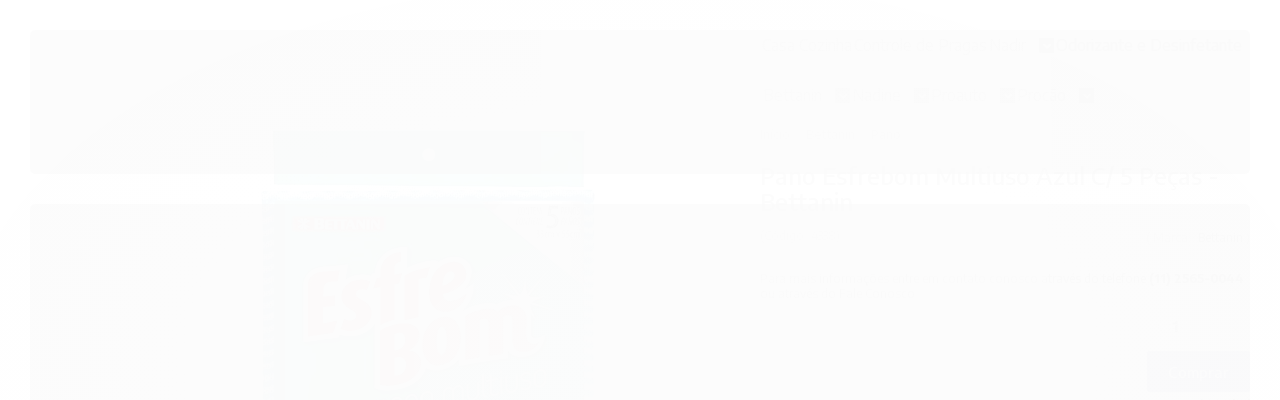

--- FILE ---
content_type: text/html; charset=utf-8
request_url: https://www.vialar.com.br/pano-esfrebom-multiuso-azul-c5pcs-bettanin
body_size: 22421
content:

<!DOCTYPE html>
<html lang="pt-br">
  <head>
    <meta charset="utf-8">
    <meta content='width=device-width, initial-scale=1.0, maximum-scale=2.0' name='viewport' />
    <title>PANO ESFREBOM MULTIUSO AZUL C/5PÇS - Via lar Utilidades Domésticas</title>
    <meta http-equiv="X-UA-Compatible" content="IE=edge">
    <meta name="generator" content="Loja Integrada" />

    <link rel="dns-prefetch" href="https://cdn.awsli.com.br/">
    <link rel="preconnect" href="https://cdn.awsli.com.br/">
    <link rel="preconnect" href="https://fonts.googleapis.com">
    <link rel="preconnect" href="https://fonts.gstatic.com" crossorigin>

    
  
      <meta property="og:url" content="https://www.vialar.com.br/pano-esfrebom-multiuso-azul-c5pcs-bettanin" />
      <meta property="og:type" content="website" />
      <meta property="og:site_name" content="Via Lar Utilidades Domésticas" />
      <meta property="og:locale" content="pt_BR" />
    
  <!-- Metadata para o facebook -->
  <meta property="og:type" content="website" />
  <meta property="og:title" content="Pano Esfrebom Multiuso Azul C/ 5 Peças -Bettanin" />
  <meta property="og:image" content="https://cdn.awsli.com.br/800x800/1124/1124788/produto/41714516/1e4bef49f0.jpg" />
  <meta name="twitter:card" content="product" />
  
  <meta name="twitter:domain" content="www.vialar.com.br" />
  <meta name="twitter:url" content="https://www.vialar.com.br/pano-esfrebom-multiuso-azul-c5pcs-bettanin?utm_source=twitter&utm_medium=twitter&utm_campaign=twitter" />
  <meta name="twitter:title" content="Pano Esfrebom Multiuso Azul C/ 5 Peças -Bettanin" />
  <meta name="twitter:description" content="Pano Esfrebom Multiuso Azul Caixa 05 unidaades - Bettanin Os panos multiuso EsfreBom são perfeitos para ficar sempre à mão na cozinha. Conheça todos os produtos que fazem o maior sucesso na limpeza, inclusive com produtos únicos e inovadores para essa categoria através da Nova fórmula com Íons de Prata que eliminam 99,9% das bactérias. Alta absorção. Ideal para pia e fogão Com proteção antibacteriana Dimensões 33 x 55 cm Referência 49055" />
  <meta name="twitter:image" content="https://cdn.awsli.com.br/300x300/1124/1124788/produto/41714516/1e4bef49f0.jpg" />
  <meta name="twitter:label1" content="Código" />
  <meta name="twitter:data1" content="4338" />
  <meta name="twitter:label2" content="Disponibilidade" />
  <meta name="twitter:data2" content="Disponível" />


    
  
    <script>
      setTimeout(function() {
        if (typeof removePageLoading === 'function') {
          removePageLoading();
        };
      }, 7000);
    </script>
  



    

  

    <link rel="canonical" href="https://www.vialar.com.br/pano-esfrebom-multiuso-azul-c5pcs-bettanin" />
  



  <meta name="description" content="Pano Esfrebom Multiuso Azul Caixa 05 unidaades - Bettanin Os panos multiuso EsfreBom são perfeitos para ficar sempre à mão na cozinha. Conheça todos os produtos que fazem o maior sucesso na limpeza, inclusive com produtos únicos e inovadores para essa categoria através da Nova fórmula com Íons de Prata que eliminam 99,9% das bactérias. Alta absorção. Ideal para pia e fogão Com proteção antibacteriana Dimensões 33 x 55 cm Referência 49055" />
  <meta property="og:description" content="Pano Esfrebom Multiuso Azul Caixa 05 unidaades - Bettanin Os panos multiuso EsfreBom são perfeitos para ficar sempre à mão na cozinha. Conheça todos os produtos que fazem o maior sucesso na limpeza, inclusive com produtos únicos e inovadores para essa categoria através da Nova fórmula com Íons de Prata que eliminam 99,9% das bactérias. Alta absorção. Ideal para pia e fogão Com proteção antibacteriana Dimensões 33 x 55 cm Referência 49055" />







  <meta name="robots" content="index, follow" />



    
      
        <link rel="shortcut icon" href="https://cdn.awsli.com.br/1124/1124788/favicon/dcca3ada2a.png" />
      
      <link rel="icon" href="https://cdn.awsli.com.br/1124/1124788/favicon/dcca3ada2a.png" sizes="192x192">
    
    
      <meta name="theme-color" content="#FF1800">
    

    
      <link rel="stylesheet" href="https://cdn.awsli.com.br/production/static/loja/estrutura/v1/css/all.min.css?v=b29f0c6" type="text/css">
    
    <!--[if lte IE 8]><link rel="stylesheet" href="https://cdn.awsli.com.br/production/static/loja/estrutura/v1/css/ie-fix.min.css" type="text/css"><![endif]-->
    <!--[if lte IE 9]><style type="text/css">.lateral-fulbanner { position: relative; }</style><![endif]-->

    
      <link rel="stylesheet" href="https://cdn.awsli.com.br/production/static/loja/estrutura/v1/css/tema-escuro.min.css?v=b29f0c6" type="text/css">
    

    
    
      <link href="https://fonts.googleapis.com/css2?family=Open%20Sans:wght@300;400;600;700&display=swap" rel="stylesheet">
    

    
      <link rel="stylesheet" href="https://cdn.awsli.com.br/production/static/loja/estrutura/v1/css/bootstrap-responsive.css?v=b29f0c6" type="text/css">
      <link rel="stylesheet" href="https://cdn.awsli.com.br/production/static/loja/estrutura/v1/css/style-responsive.css?v=b29f0c6">
    

    <link rel="stylesheet" href="/tema.css?v=20241101-103610">

    

    <script type="text/javascript">
      var LOJA_ID = 1124788;
      var MEDIA_URL = "https://cdn.awsli.com.br/";
      var API_URL_PUBLIC = 'https://api.awsli.com.br/';
      
        var CARRINHO_PRODS = [];
      
      var ENVIO_ESCOLHIDO = 0;
      var ENVIO_ESCOLHIDO_CODE = 0;
      var CONTRATO_INTERNACIONAL = false;
      var CONTRATO_BRAZIL = !CONTRATO_INTERNACIONAL;
      var IS_STORE_ASYNC = true;
      var IS_CLIENTE_ANONIMO = false;
    </script>

    

    <!-- Editor Visual -->
    

    <script>
      

      const isPreview = JSON.parse(sessionStorage.getItem('preview', true));
      if (isPreview) {
        const url = location.href
        location.search === '' && url + (location.search = '?preview=None')
      }
    </script>

    
      <script src="https://cdn.awsli.com.br/production/static/loja/estrutura/v1/js/all.min.js?v=b29f0c6"></script>
    
    <!-- HTML5 shim and Respond.js IE8 support of HTML5 elements and media queries -->
    <!--[if lt IE 9]>
      <script src="https://oss.maxcdn.com/html5shiv/3.7.2/html5shiv.min.js"></script>
      <script src="https://oss.maxcdn.com/respond/1.4.2/respond.min.js"></script>
    <![endif]-->

    <link rel="stylesheet" href="https://cdn.awsli.com.br/production/static/loja/estrutura/v1/css/slick.min.css" type="text/css">
    <script src="https://cdn.awsli.com.br/production/static/loja/estrutura/v1/js/slick.min.js?v=b29f0c6"></script>
    <link rel="stylesheet" href="https://cdn.awsli.com.br/production/static/css/jquery.fancybox.min.css" type="text/css" />
    <script src="https://cdn.awsli.com.br/production/static/js/jquery/jquery.fancybox.pack.min.js"></script>

    
    

  
  <link rel="stylesheet" href="https://cdn.awsli.com.br/production/static/loja/estrutura/v1/css/imagezoom.min.css" type="text/css">
  <script src="https://cdn.awsli.com.br/production/static/loja/estrutura/v1/js/jquery.imagezoom.min.js"></script>

  <script type="text/javascript">
    var PRODUTO_ID = '41714516';
    var URL_PRODUTO_FRETE_CALCULAR = 'https://www.vialar.com.br/carrinho/frete';
    var variacoes = undefined;
    var grades = undefined;
    var imagem_grande = "https://cdn.awsli.com.br/2500x2500/1124/1124788/produto/41714516/1e4bef49f0.jpg";
    var produto_grades_imagens = {};
    var produto_preco_sob_consulta = false;
    var produto_preco = 22.05;
  </script>
  <script type="text/javascript" src="https://cdn.awsli.com.br/production/static/loja/estrutura/v1/js/produto.min.js?v=b29f0c6"></script>
  <script type="text/javascript" src="https://cdn.awsli.com.br/production/static/loja/estrutura/v1/js/eventos-pixel-produto.min.js?v=b29f0c6"></script>


    
      
        <!-- Facebook Pixel Code -->
<script>
!function(f,b,e,v,n,t,s){if(f.fbq)return;n=f.fbq=function(){n.callMethod?
n.callMethod.apply(n,arguments):n.queue.push(arguments)};if(!f._fbq)f._fbq=n;
n.push=n;n.loaded=!0;n.version='2.0';n.queue=[];t=b.createElement(e);t.async=!0;
t.src=v;s=b.getElementsByTagName(e)[0];s.parentNode.insertBefore(t,s)}(window,
document,'script','https://connect.facebook.net/en_US/fbevents.js');

fbq('init', '3011545265745743');
fbq('track', "PageView");


  fbq('track', 'ViewContent', {
    
      content_type: 'product',
    
    content_ids: ['4338'],
    content_name: 'Pano Esfrebom Multiuso Azul C/ 5 Peças \u002DBettanin',
    value: 22.05,
    currency: 'BRL'
  });



</script>
<noscript><img height="1" width="1" style="display:none"
src="https://www.facebook.com/tr?id=3011545265745743&ev=PageView&noscript=1"
/></noscript>
<!-- End Facebook Pixel Code -->
      
        <script>
  (function(i,s,o,g,r,a,m){i['GoogleAnalyticsObject']=r;i[r]=i[r]||function(){
  (i[r].q=i[r].q||[]).push(arguments)},i[r].l=1*new Date();a=s.createElement(o),
  m=s.getElementsByTagName(o)[0];a.async=1;a.src=g;m.parentNode.insertBefore(a,m)
  })(window,document,'script','//www.google-analytics.com/analytics.js','ga');

  ga('create', 'UA-203993662-1', document.domain.replace(/^(www|store|loja)\./,''));
  ga('require', 'displayfeatures');
  
  
    ga('set', 'ecomm_prodid', '4338');
    ga('set', 'ecomm_pagetype', 'product');
    
      ga('set', 'ecomm_totalvalue', '22.05');
    
  
  
  
  ga('send', 'pageview');
</script>

      
        <!-- Global site tag (gtag.js) - Google Analytics -->
<script async src="https://www.googletagmanager.com/gtag/js?l=LIgtagDataLayer&id=AW-322191223"></script>
<script>
  window.LIgtagDataLayer = window.LIgtagDataLayer || [];
  function LIgtag(){LIgtagDataLayer.push(arguments);}
  LIgtag('js', new Date());

  LIgtag('set', {
    'currency': 'BRL',
    'country': 'BR'
  });
  
  LIgtag('config', 'AW-322191223');

  if(window.performance) {
    var timeSincePageLoad = Math.round(performance.now());
    LIgtag('event', 'timing_complete', {
      'name': 'load',
      'time': timeSincePageLoad
    });
  }

  $(document).on('li_view_home', function(_, eventID) {
    LIgtag('event', 'view_home');
  });

  $(document).on('li_select_product', function(_, eventID, data) {
    LIgtag('event', 'select_item', data);
  });

  $(document).on('li_start_contact', function(_, eventID, value) {
    LIgtag('event', 'start_contact', {
      value
    });
  });

  $(document).on('li_view_catalog', function(_, eventID) {
    LIgtag('event', 'view_catalog');
  });

  $(document).on('li_search', function(_, eventID, search_term) {
    LIgtag('event', 'search', {
      search_term
    });
  });

  $(document).on('li_filter_products', function(_, eventID, data) {
    LIgtag('event', 'filter_products', data);
  });

  $(document).on('li_sort_products', function(_, eventID, value) {
    LIgtag('event', 'sort_products', {
      value
    });
  });

  $(document).on('li_view_product', function(_, eventID, item) {
    LIgtag('event', 'view_item', {
      items: [item]
    });
  });

  $(document).on('li_select_variation', function(_, eventID, data) {
    LIgtag('event', 'select_variation', data);
  });

  $(document).on('li_calculate_shipping', function(_, eventID, data) {
    LIgtag('event', 'calculate_shipping', {
      zipcode: data.zipcode
    });
  });

  $(document).on('li_view_cart', function(_, eventID, data) {
    LIgtag('event', 'view_cart', data);
  });

  $(document).on('li_add_to_cart', function(_, eventID, data) {
    LIgtag('event', 'add_to_cart', {
      items: data.items
    });
  });

  $(document).on('li_apply_coupon', function(_, eventID, value) {
    LIgtag('event', 'apply_coupon', {
      value
    });
  });

  $(document).on('li_change_quantity', function(_, eventID, item) {
    LIgtag('event', 'change_quantity', {
      items: [item]
    });
  });

  $(document).on('li_remove_from_cart', function(_, eventID, item) {
    LIgtag('event', 'remove_from_cart', {
      items: [item]
    });
  });

  $(document).on('li_return_home', function(_, eventID) {
    LIgtag('event', 'return_home');
  });

  $(document).on('li_view_checkout', function(_, eventID, data) {
    LIgtag('event', 'begin_checkout', data);
  });

  $(document).on('li_login', function(_, eventID) {
    LIgtag('event', 'login');
  });

  $(document).on('li_change_address', function(_, eventID, value) {
    LIgtag('event', 'change_address', {
      value
    });
  });

  $(document).on('li_change_shipping', function(_, eventID, data) {
    LIgtag('event', 'add_shipping_info', data);
  });

  $(document).on('li_change_payment', function(_, eventID, data) {
    LIgtag('event', 'add_payment_info', data);
  });

  $(document).on('li_start_purchase', function(_, eventID) {
    LIgtag('event', 'start_purchase');
  });

  $(document).on('li_checkout_error', function(_, eventID, value) {
    LIgtag('event', 'checkout_error', {
      value
    });
  });

  $(document).on('li_purchase', function(_, eventID, data) {
    LIgtag('event', 'purchase', data);

    
      LIgtag('event', 'conversion', {
        send_to: 'AW-322191223/V0JlCN-pyOMCEPf-0JkB',
        value: data.value,
        currency: data.currency,
        transaction_id: data.transaction_id
      });
    
  });
</script>
      
    

    
<script>
  var url = '/_events/api/setEvent';

  var sendMetrics = function(event, user = {}) {
    var unique_identifier = uuidv4();

    try {
      var data = {
        request: {
          id: unique_identifier,
          environment: 'production'
        },
        store: {
          id: 1124788,
          name: 'Via Lar Utilidades Domésticas',
          test_account: false,
          has_meta_app: window.has_meta_app ?? false,
          li_search: true
        },
        device: {
          is_mobile: /Mobi/.test(window.navigator.userAgent),
          user_agent: window.navigator.userAgent,
          ip: '###device_ip###'
        },
        page: {
          host: window.location.hostname,
          path: window.location.pathname,
          search: window.location.search,
          type: 'product',
          title: document.title,
          referrer: document.referrer
        },
        timestamp: '###server_timestamp###',
        user_timestamp: new Date().toISOString(),
        event,
        origin: 'store'
      };

      if (window.performance) {
        var [timing] = window.performance.getEntriesByType('navigation');

        data['time'] = {
          server_response: Math.round(timing.responseStart - timing.requestStart)
        };
      }

      var _user = {},
          user_email_cookie = $.cookie('user_email'),
          user_data_cookie = $.cookie('LI-UserData');

      if (user_email_cookie) {
        var user_email = decodeURIComponent(user_email_cookie);

        _user['email'] = user_email;
      }

      if (user_data_cookie) {
        var user_data = JSON.parse(user_data_cookie);

        _user['logged'] = user_data.logged;
        _user['id'] = user_data.id ?? undefined;
      }

      $.each(user, function(key, value) {
        _user[key] = value;
      });

      if (!$.isEmptyObject(_user)) {
        data['user'] = _user;
      }

      try {
        var session_identifier = $.cookie('li_session_identifier');

        if (!session_identifier) {
          session_identifier = uuidv4();
        };

        var expiration_date = new Date();

        expiration_date.setTime(expiration_date.getTime() + (30 * 60 * 1000)); // 30 minutos

        $.cookie('li_session_identifier', session_identifier, {
          expires: expiration_date,
          path: '/'
        });

        data['session'] = {
          id: session_identifier
        };
      } catch (err) { }

      try {
        var user_session_identifier = $.cookie('li_user_session_identifier');

        if (!user_session_identifier) {
          user_session_identifier = uuidv4();

          $.cookie('li_user_session_identifier', user_session_identifier, {
            path: '/'
          });
        };

        data['user_session'] = {
          id: user_session_identifier
        };
      } catch (err) { }

      var _cookies = {},
          fbc = $.cookie('_fbc'),
          fbp = $.cookie('_fbp');

      if (fbc) {
        _cookies['fbc'] = fbc;
      }

      if (fbp) {
        _cookies['fbp'] = fbp;
      }

      if (!$.isEmptyObject(_cookies)) {
        data['session']['cookies'] = _cookies;
      }

      try {
        var ab_test_cookie = $.cookie('li_ab_test_running');

        if (ab_test_cookie) {
          var ab_test = JSON.parse(atob(ab_test_cookie));

          if (ab_test.length) {
            data['store']['ab_test'] = ab_test;
          }
        }
      } catch (err) { }

      var _utm = {};

      $.each(sessionStorage, function(key, value) {
        if (key.startsWith('utm_')) {
          var name = key.split('_')[1];

          _utm[name] = value;
        }
      });

      if (!$.isEmptyObject(_utm)) {
        data['session']['utm'] = _utm;
      }

      var controller = new AbortController();

      setTimeout(function() {
        controller.abort();
      }, 5000);

      fetch(url, {
        keepalive: true,
        method: 'POST',
        headers: {
          'Content-Type': 'application/json'
        },
        body: JSON.stringify({ data }),
        signal: controller.signal
      });
    } catch (err) { }

    return unique_identifier;
  }
</script>

    
<script>
  (function() {
    var initABTestHandler = function() {
      try {
        if ($.cookie('li_ab_test_running')) {
          return
        };
        var running_tests = [];

        
        
        
        

        var running_tests_to_cookie = JSON.stringify(running_tests);
        running_tests_to_cookie = btoa(running_tests_to_cookie);
        $.cookie('li_ab_test_running', running_tests_to_cookie, {
          path: '/'
        });

        
        if (running_tests.length > 0) {
          setTimeout(function() {
            $.ajax({
              url: "/conta/status"
            });
          }, 500);
        };

      } catch (err) { }
    }
    setTimeout(initABTestHandler, 500);
  }());
</script>

    
<script>
  $(function() {
    // Clicar em um produto
    $('.listagem-item').click(function() {
      var row, column;

      var $list = $(this).closest('[data-produtos-linha]'),
          index = $(this).closest('li').index();

      if($list.find('.listagem-linha').length === 1) {
        var productsPerRow = $list.data('produtos-linha');

        row = Math.floor(index / productsPerRow) + 1;
        column = (index % productsPerRow) + 1;
      } else {
        row = $(this).closest('.listagem-linha').index() + 1;
        column = index + 1;
      }

      var body = {
        item_id: $(this).attr('data-id'),
        item_sku: $(this).find('.produto-sku').text(),
        item_name: $(this).find('.nome-produto').text().trim(),
        item_row: row,
        item_column: column
      };

      var eventID = sendMetrics({
        type: 'event',
        name: 'select_product',
        data: body
      });

      $(document).trigger('li_select_product', [eventID, body]);
    });

    // Clicar no "Fale Conosco"
    $('#modalContato').on('show', function() {
      var value = 'Fale Conosco';

      var eventID = sendMetrics({
        type: 'event',
        name: 'start_contact',
        data: { text: value }
      });

      $(document).trigger('li_start_contact', [eventID, value]);
    });

    // Clicar no WhatsApp
    $('.li-whatsapp a').click(function() {
      var value = 'WhatsApp';

      var eventID = sendMetrics({
        type: 'event',
        name: 'start_contact',
        data: { text: value }
      });

      $(document).trigger('li_start_contact', [eventID, value]);
    });

    
      // Visualizar o produto
      var body = {
        item_id: '41714516',
        item_sku: '4338',
        item_name: 'Pano Esfrebom Multiuso Azul C/ 5 Peças -Bettanin',
        item_category: 'Pano',
        item_type: 'product',
        
          full_price: 22.05,
          promotional_price: null,
          price: 22.05,
        
        quantity: 1
      };

      var params = new URLSearchParams(window.location.search),
          recommendation_shelf = null,
          recommendation = {};

      if (
        params.has('recomendacao_id') &&
        params.has('email_ref') &&
        params.has('produtos_recomendados')
      ) {
        recommendation['email'] = {
          id: params.get('recomendacao_id'),
          email_id: params.get('email_ref'),
          products: $.map(params.get('produtos_recomendados').split(','), function(value) {
            return parseInt(value)
          })
        };
      }

      if (recommendation_shelf) {
        recommendation['shelf'] = recommendation_shelf;
      }

      if (!$.isEmptyObject(recommendation)) {
        body['recommendation'] = recommendation;
      }

      var eventID = sendMetrics({
        type: 'pageview',
        name: 'view_product',
        data: body
      });

      $(document).trigger('li_view_product', [eventID, body]);

      // Calcular frete
      $('#formCalcularCep').submit(function() {
        $(document).ajaxSuccess(function(event, xhr, settings) {
          try {
            var url = new URL(settings.url);

            if(url.pathname !== '/carrinho/frete') return;

            var data = xhr.responseJSON;

            if(data.error) return;

            var params = url.searchParams;

            var body = {
              zipcode: params.get('cep'),
              deliveries: $.map(data, function(delivery) {
                if(delivery.msgErro) return;

                return {
                  id: delivery.id,
                  name: delivery.name,
                  price: delivery.price,
                  delivery_time: delivery.deliveryTime
                };
              })
            };

            var eventID = sendMetrics({
              type: 'event',
              name: 'calculate_shipping',
              data: body
            });

            $(document).trigger('li_calculate_shipping', [eventID, body]);

            $(document).off('ajaxSuccess');
          } catch(error) {}
        });
      });

      // Visualizar compre junto
      $(document).on('buy_together_ready', function() {
        var $buyTogether = $('.compre-junto');

        var observer = new IntersectionObserver(function(entries) {
          entries.forEach(function(entry) {
            if(entry.isIntersecting) {
              var body = {
                title: $buyTogether.find('.compre-junto__titulo').text(),
                id: $buyTogether.data('id'),
                items: $buyTogether.find('.compre-junto__produto').map(function() {
                  var $product = $(this);

                  return {
                    item_id: $product.attr('data-id'),
                    item_sku: $product.attr('data-code'),
                    item_name: $product.find('.compre-junto__nome').text(),
                    full_price: $product.find('.compre-junto__preco--regular').data('price') || null,
                    promotional_price: $product.find('.compre-junto__preco--promocional').data('price') || null
                  };
                }).get()
              };

              var eventID = sendMetrics({
                type: 'event',
                name: 'view_buy_together',
                data: body
              });

              $(document).trigger('li_view_buy_together', [eventID, body]);

              observer.disconnect();
            }
          });
        }, { threshold: 1.0 });

        observer.observe($buyTogether.get(0));

        $('.compre-junto__atributo--grade').click(function(event) {
          if(!event.originalEvent) return;

          var body = {
            grid_name: $(this).closest('.compre-junto__atributos').data('grid'),
            variation_name: $(this).data('variation')
          };

          var eventID = sendMetrics({
            type: 'event',
            name: 'select_buy_together_variation',
            data: body
          });

          $(document).trigger('li_select_buy_together_variation', [eventID, body]);
        });

        $('.compre-junto__atributo--lista').change(function(event) {
          if(!event.originalEvent) return;

          var $selectedOption = $(this).find('option:selected');

          if(!$selectedOption.is('[value]')) return;

          var body = {
            grid_name: $(this).closest('.compre-junto__atributos').data('grid'),
            variation_name: $selectedOption.text()
          };

          var eventID = sendMetrics({
            type: 'event',
            name: 'select_buy_together_variation',
            data: body
          });

          $(document).trigger('li_select_buy_together_variation', [eventID, body]);
        });
      });

      // Selecionar uma variação
      $('.atributo-item').click(function(event) {
        if(!event.originalEvent) return;

        var body = {
          grid_name: $(this).data('grade-nome'),
          variation_name: $(this).data('variacao-nome')
        };

        var eventID = sendMetrics({
          type: 'event',
          name: 'select_variation',
          data: body
        });

        $(document).trigger('li_select_variation', [eventID, body]);
      });
    
  });
</script>


    
	<!-- Código do cabecalho -->
  
      <meta name="google-site-verification" content="heYwkOGDUFtscJZwqQVCRRAIYrYOhByb0gXvTxZqPYo" />
  

	<!-- lojaintegrada-google-shopping -->
  
      <meta name="google-site-verification" content="heYwkOGDUFtscJZwqQVCRRAIYrYOhByb0gXvTxZqPYo" />
  

	<!-- Tag Google -->
  
      <!-- Google Tag Manager -->
<script>(function(w,d,s,l,i){w[l]=w[l]||[];w[l].push({'gtm.start':
new Date().getTime(),event:'gtm.js'});var f=d.getElementsByTagName(s)[0],
j=d.createElement(s),dl=l!='dataLayer'?'&l='+l:'';j.async=true;j.src=
'https://www.googletagmanager.com/gtm.js?id='+i+dl;f.parentNode.insertBefore(j,f);
})(window,document,'script','dataLayer','GTM-KRS4DRX');</script>
<!-- End Google Tag Manager -->
  


    
      
        <link href="//cdn.awsli.com.br/temasv2/4589/__theme_custom.css?v=1753453637" rel="stylesheet" type="text/css">
<script src="//cdn.awsli.com.br/temasv2/4589/__theme_custom.js?v=1753453637"></script>
      
    

    
      <link rel="stylesheet" href="/avancado.css?v=20241101-103610" type="text/css" />
    

    

    
  <link rel="manifest" href="/manifest.json" />




  </head>
  <body class="pagina-produto produto-41714516 tema-transparente  modo-orcamento-sem-preco">
    <div id="fb-root"></div>
    
  
    <div id="full-page-loading">
      <div class="conteiner" style="height: 100%;">
        <div class="loading-placeholder-content">
          <div class="loading-placeholder-effect loading-placeholder-header"></div>
          <div class="loading-placeholder-effect loading-placeholder-body"></div>
        </div>
      </div>
      <script>
        var is_full_page_loading = true;
        function removePageLoading() {
          if (is_full_page_loading) {
            try {
              $('#full-page-loading').remove();
            } catch(e) {}
            try {
              var div_loading = document.getElementById('full-page-loading');
              if (div_loading) {
                div_loading.remove();
              };
            } catch(e) {}
            is_full_page_loading = false;
          };
        };
        $(function() {
          setTimeout(function() {
            removePageLoading();
          }, 1);
        });
      </script>
      <style>
        #full-page-loading { position: fixed; z-index: 9999999; margin: auto; top: 0; left: 0; bottom: 0; right: 0; }
        #full-page-loading:before { content: ''; display: block; position: fixed; top: 0; left: 0; width: 100%; height: 100%; background: rgba(255, 255, 255, .98); background: radial-gradient(rgba(255, 255, 255, .99), rgba(255, 255, 255, .98)); }
        .loading-placeholder-content { height: 100%; display: flex; flex-direction: column; position: relative; z-index: 1; }
        .loading-placeholder-effect { background-color: #F9F9F9; border-radius: 5px; width: 100%; animation: pulse-loading 1.5s cubic-bezier(0.4, 0, 0.6, 1) infinite; }
        .loading-placeholder-content .loading-placeholder-body { flex-grow: 1; margin-bottom: 30px; }
        .loading-placeholder-content .loading-placeholder-header { height: 20%; min-height: 100px; max-height: 200px; margin: 30px 0; }
        @keyframes pulse-loading{50%{opacity:.3}}
      </style>
    </div>
  



    
      
        




<div class="barra-inicial fundo-secundario">
  <div class="conteiner">
    <div class="row-fluid">
      <div class="lista-redes span3 hidden-phone">
        
          <ul>
            
              <li>
                <a href="https://facebook.com/ViaLarUD" target="_blank" aria-label="Siga nos no Facebook"><i class="icon-facebook"></i></a>
              </li>
            
            
            
            
            
              <li>
                <a href="https://instagram.com/vialarutilidades/" target="_blank" aria-label="Siga nos no Instagram"><i class="icon-instagram"></i></a>
              </li>
            
            
            
          </ul>
        
      </div>
      <div class="canais-contato span9">
        <ul>
          <li class="hidden-phone">
            <a href="#modalContato" data-toggle="modal" data-target="#modalContato">
              <i class="icon-comment"></i>
              Fale Conosco
            </a>
          </li>
          
            <li>
              <span>
                <i class="icon-phone"></i>Telefone: (11) 2565-0044
              </span>
            </li>
          
          
            <li class="tel-whatsapp">
              <span>
                <i class="fa fa-whatsapp"></i>Whatsapp: (11) 2565-0044
              </span>
            </li>
          
          
        </ul>
      </div>
    </div>
  </div>
</div>

      
    

    <div class="conteiner-principal">
      
        
          
<div id="cabecalho" class="logo-centro ">

  <div class="atalhos-mobile visible-phone fundo-secundario borda-principal">
    <ul>

      <li><a href="https://www.vialar.com.br/" class="icon-home"> </a></li>
      
      <li class="fundo-principal"><a href="https://www.vialar.com.br/carrinho/index" class="icon-shopping-cart"> </a></li>
      
      
        <li class="menu-user-logged" style="display: none;"><a href="https://www.vialar.com.br/conta/logout" class="icon-signout menu-user-logout"> </a></li>
      
      
      <li class="vazia"><span>&nbsp;</span></li>

    </ul>
  </div>

  <div class="conteiner">
    <div class="row-fluid">
      <div class="conteudo-topo span3 hidden-phone">
        <div class="superior row-fluid">
          <div class="span12">
            
          </div>
        </div>
        <div class="inferior row-fluid">
          <div class="span12">

            <div class="busca borda-alpha">
              <form id="form-buscar" action="/buscar" method="get">
                <input id="auto-complete" type="text" name="q" placeholder="Digite o que você procura" value="" autocomplete="off" maxlength="255" />
                <button class="botao botao-busca icon-search fundo-secundario" aria-label="Buscar"></button>
              </form>
            </div>
          </div>
        </div>
      </div>

      <div class="span6">
        <h2 class="logo cor-secundaria">
          <a href="https://www.vialar.com.br/" title="Via Lar Utilidades Domésticas">
            
              <img src="https://cdn.awsli.com.br/400x300/1124/1124788/logo/28856d1b78.png" alt="Via Lar Utilidades Domésticas" />
            
          </a>
        </h2>
      </div>

      <div class="conteudo-topo span3 hidden-phone">
        <div class="superior row-fluid">
          <div class="span12">
            <ul class="acoes-conta">
              
              
            </ul>
          </div>
        </div>
        
          <div class="inferior row-fluid">
            <div class="span12">
              

  <div class="carrinho vazio">
    
      <a href="https://www.vialar.com.br/carrinho/index">
        <i class="icon-shopping-cart fundo-principal"></i>
        <strong class="qtd-carrinho titulo cor-secundaria" style="display: none;">0</strong>
        <span style="display: none;">
          
            <b class="titulo cor-secundaria"><span>Meu Orçamento</span></b>
          
          <span class="cor-secundaria">Produtos adicionados</span>
        </span>
        
          <span class="titulo cor-secundaria vazio-text">Orçamento vazio</span>
        
      </a>
    
    <div class="carrinho-interno-ajax"></div>
  </div>
  
<div class="minicart-placeholder" style="display: none;">
  <div class="carrinho-interno borda-principal">
    <ul>
      <li class="minicart-item-modelo">
        
        <a data-href="--PRODUTO_URL--" class="imagem-produto">
          <img data-src="https://cdn.awsli.com.br/64x64/--PRODUTO_IMAGEM--" alt="--PRODUTO_NOME--" />
        </a>
        <a data-href="--PRODUTO_URL--" class="nome-produto cor-secundaria">
          --PRODUTO_NOME--
        </a>
        <div class="produto-sku hide">--PRODUTO_SKU--</div>
      </li>
    </ul>
    <div class="carrinho-rodape">
      <span class="carrinho-info">
        
          <i>--CARRINHO_QUANTIDADE-- produto para orçamento</i>
        
        
      </span>
      <a href="https://www.vialar.com.br/carrinho/index" class="botao principal">
        
          <i class="icon-shopping-cart"></i>Fechar orçamento
        
      </a>
    </div>
  </div>
</div>



            </div>
          </div>
        
      </div>

    </div>

    <div class="conteudo-topo visible-phone">

          <div class="span12 busca-mobile">
            <a href="javascript:;" class="atalho-menu visible-phone icon-th botao principal"> </a>

            <div class="busca borda-alpha">
              <form id="form-buscar" action="/buscar" method="get">
                <input type="text" name="q" placeholder="Digite o que você procura" value="" maxlength="255" />
                <button class="botao botao-busca icon-search fundo-secundario" aria-label="Buscar"></button>
              </form>
            </div>
          </div>

    </div>
    


  
    
      
<div class="menu superior">
  <ul class="nivel-um">
    


    

  


    
      <li class="categoria-id-20617485  borda-principal">
        <a href="https://www.vialar.com.br/casa-cozinha-20617485" title="Casa Cozinha">
          <strong class="titulo cor-secundaria">Casa Cozinha</strong>
          
        </a>
        
      </li>
    
      <li class="categoria-id-20450602  borda-principal">
        <a href="https://www.vialar.com.br/controle-de-pragas" title="Controle de Pragas">
          <strong class="titulo cor-secundaria">Controle de Pragas</strong>
          
        </a>
        
      </li>
    
      <li class="categoria-id-20466154 com-filho borda-principal">
        <a href="https://www.vialar.com.br/nadir" title="Nadir">
          <strong class="titulo cor-secundaria">Nadir</strong>
          
            <i class="icon-chevron-down fundo-secundario"></i>
          
        </a>
        
          <ul class="nivel-dois borda-alpha">
            

  <li class="categoria-id-20466186 ">
    <a href="https://www.vialar.com.br/americano" title="Americano">
      
      Americano
    </a>
    
  </li>

  <li class="categoria-id-20466345 ">
    <a href="https://www.vialar.com.br/aparelho-de-jantar-" title="Aparelho de Jantar">
      
      Aparelho de Jantar
    </a>
    
  </li>

  <li class="categoria-id-20466263 ">
    <a href="https://www.vialar.com.br/armazenamento" title="Armazenamento">
      
      Armazenamento
    </a>
    
  </li>

  <li class="categoria-id-20466227 ">
    <a href="https://www.vialar.com.br/assadeira-/-forma" title="Assadeira / Forma">
      
      Assadeira / Forma
    </a>
    
  </li>

  <li class="categoria-id-20466226 ">
    <a href="https://www.vialar.com.br/bowls" title="Bowls">
      
      Bowls
    </a>
    
  </li>

  <li class="categoria-id-20496720 ">
    <a href="https://www.vialar.com.br/caneca-20496720" title="Caneca">
      
      Caneca
    </a>
    
  </li>

  <li class="categoria-id-20466201 ">
    <a href="https://www.vialar.com.br/cerveja" title="Cerveja">
      
      Cerveja
    </a>
    
  </li>

  <li class="categoria-id-20466218 ">
    <a href="https://www.vialar.com.br/copos-" title="Copos">
      
      Copos
    </a>
    
  </li>

  <li class="categoria-id-20466197 ">
    <a href="https://www.vialar.com.br/drink" title="Drink">
      
      Drink
    </a>
    
  </li>

  <li class="categoria-id-20466233 ">
    <a href="https://www.vialar.com.br/jarra-" title="Jarra">
      
      Jarra
    </a>
    
  </li>

  <li class="categoria-id-20466238 ">
    <a href="https://www.vialar.com.br/potes--" title="Potes">
      
      Potes
    </a>
    
  </li>

  <li class="categoria-id-20705422 ">
    <a href="https://www.vialar.com.br/pratos-20705422" title="Pratos">
      
      Pratos
    </a>
    
  </li>

  <li class="categoria-id-20466217 ">
    <a href="https://www.vialar.com.br/tacas-" title="Taças">
      
      Taças
    </a>
    
  </li>

  <li class="categoria-id-20466229 ">
    <a href="https://www.vialar.com.br/tigela-" title="Tigela">
      
      Tigela
    </a>
    
  </li>

  <li class="categoria-id-20466224 ">
    <a href="https://www.vialar.com.br/xicara" title="Xícara">
      
      Xícara
    </a>
    
  </li>


          </ul>
        
      </li>
    
      <li class="categoria-id-20450579  borda-principal">
        <a href="https://www.vialar.com.br/cuidado-casa" title="Odorizante e Desinfetante">
          <strong class="titulo cor-secundaria">Odorizante e Desinfetante</strong>
          
        </a>
        
      </li>
    
      <li class="categoria-id-3577795 com-filho borda-principal">
        <a href="https://www.vialar.com.br/bettanin" title="Bettanin">
          <strong class="titulo cor-secundaria">Bettanin</strong>
          
            <i class="icon-chevron-down fundo-secundario"></i>
          
        </a>
        
          <ul class="nivel-dois borda-alpha">
            

  <li class="categoria-id-20451803 ">
    <a href="https://www.vialar.com.br/acessorios-de-limpeza-20451803" title="Acessórios de Limpeza">
      
      Acessórios de Limpeza
    </a>
    
  </li>

  <li class="categoria-id-3583635 ">
    <a href="https://www.vialar.com.br/balde" title="Balde">
      
      Balde
    </a>
    
  </li>

  <li class="categoria-id-3584976 ">
    <a href="https://www.vialar.com.br/diversos-casa" title="Diversos Casa">
      
      Diversos Casa
    </a>
    
  </li>

  <li class="categoria-id-3585088 ">
    <a href="https://www.vialar.com.br/escovas" title="Escovas">
      
      Escovas
    </a>
    
  </li>

  <li class="categoria-id-3588052 ">
    <a href="https://www.vialar.com.br/esponja-para-banho" title="Esponja de Banho">
      
      Esponja de Banho
    </a>
    
  </li>

  <li class="categoria-id-3586167 ">
    <a href="https://www.vialar.com.br/esponja" title="Esponja de Limpeza">
      
      Esponja de Limpeza
    </a>
    
  </li>

  <li class="categoria-id-3589219 ">
    <a href="https://www.vialar.com.br/evita-mofo" title="Evita Mofo">
      
      Evita Mofo
    </a>
    
  </li>

  <li class="categoria-id-20455069 ">
    <a href="https://www.vialar.com.br/luva-20455069" title="Luva">
      
      Luva
    </a>
    
  </li>

  <li class="categoria-id-3583763 ">
    <a href="https://www.vialar.com.br/mop" title="MOP">
      
      MOP
    </a>
    
  </li>

  <li class="categoria-id-3602649 ">
    <a href="https://www.vialar.com.br/mop-refil" title="MOP Refil">
      
      MOP Refil
    </a>
    
  </li>

  <li class="categoria-id-3586135 ">
    <a href="https://www.vialar.com.br/pa-de-lixo" title="Pá de Lixo">
      
      Pá de Lixo
    </a>
    
  </li>

  <li class="categoria-id-3597499 ">
    <a href="https://www.vialar.com.br/pano" title="Pano">
      
      Pano
    </a>
    
  </li>

  <li class="categoria-id-3586125 ">
    <a href="https://www.vialar.com.br/rodo" title="Rodo">
      
      Rodo
    </a>
    
  </li>

  <li class="categoria-id-3614258 ">
    <a href="https://www.vialar.com.br/saco-para-lixo" title="Saco para Lixo">
      
      Saco para Lixo
    </a>
    
  </li>

  <li class="categoria-id-3584977 ">
    <a href="https://www.vialar.com.br/vassourarodopa-de-lixo" title="Vassoura">
      
      Vassoura
    </a>
    
  </li>


          </ul>
        
      </li>
    
      <li class="categoria-id-21931240 com-filho borda-principal">
        <a href="https://www.vialar.com.br/nadine-" title="Nadine">
          <strong class="titulo cor-secundaria">Nadine</strong>
          
            <i class="icon-chevron-down fundo-secundario"></i>
          
        </a>
        
          <ul class="nivel-dois borda-alpha">
            

  <li class="categoria-id-21931287 ">
    <a href="https://www.vialar.com.br/aparelho-de-jantar-21931287" title="aparelho de jantar">
      
      aparelho de jantar
    </a>
    
  </li>

  <li class="categoria-id-21931508 ">
    <a href="https://www.vialar.com.br/jogo-de-suco-21931508" title="jogo de suco">
      
      jogo de suco
    </a>
    
  </li>


          </ul>
        
      </li>
    
      <li class="categoria-id-11914829 com-filho borda-principal">
        <a href="https://www.vialar.com.br/automotivo" title="Proauto">
          <strong class="titulo cor-secundaria">Proauto</strong>
          
            <i class="icon-chevron-down fundo-secundario"></i>
          
        </a>
        
          <ul class="nivel-dois borda-alpha">
            

  <li class="categoria-id-20441124 ">
    <a href="https://www.vialar.com.br/acessorios-de-limpeza" title="Acessórios de Limpeza">
      
      Acessórios de Limpeza
    </a>
    
  </li>

  <li class="categoria-id-20441129 ">
    <a href="https://www.vialar.com.br/casa" title="Casa">
      
      Casa
    </a>
    
  </li>

  <li class="categoria-id-20441125 ">
    <a href="https://www.vialar.com.br/ceras-e-polidores" title="Ceras e Polidores">
      
      Ceras e Polidores
    </a>
    
  </li>

  <li class="categoria-id-20441128 ">
    <a href="https://www.vialar.com.br/limpeza-e-manutenca" title="Limpeza e Manutenção">
      
      Limpeza e Manutenção
    </a>
    
  </li>

  <li class="categoria-id-20441131 ">
    <a href="https://www.vialar.com.br/odorizante-" title="Odorizante">
      
      Odorizante
    </a>
    
  </li>


          </ul>
        
      </li>
    
      <li class="categoria-id-12512768 com-filho borda-principal">
        <a href="https://www.vialar.com.br/pet" title="Procão">
          <strong class="titulo cor-secundaria">Procão</strong>
          
            <i class="icon-chevron-down fundo-secundario"></i>
          
        </a>
        
          <ul class="nivel-dois borda-alpha">
            

  <li class="categoria-id-20434492 ">
    <a href="https://www.vialar.com.br/bebedouro-comedor" title="Bebedouro - Comedor">
      
      Bebedouro - Comedor
    </a>
    
  </li>

  <li class="categoria-id-20434547 ">
    <a href="https://www.vialar.com.br/educadores-" title="Educadores">
      
      Educadores
    </a>
    
  </li>

  <li class="categoria-id-20434683 ">
    <a href="https://www.vialar.com.br/higiene-pet-" title="Higiêne Pet">
      
      Higiêne Pet
    </a>
    
  </li>

  <li class="categoria-id-20434694 ">
    <a href="https://www.vialar.com.br/limpeza-domestica" title="Limpeza Doméstica">
      
      Limpeza Doméstica
    </a>
    
  </li>

  <li class="categoria-id-20434697 ">
    <a href="https://www.vialar.com.br/perfumaria-pet" title="Perfumaria Pet">
      
      Perfumaria Pet
    </a>
    
  </li>

  <li class="categoria-id-20434698 ">
    <a href="https://www.vialar.com.br/petiscos-" title="Petiscos">
      
      Petiscos
    </a>
    
  </li>

  <li class="categoria-id-20434540 ">
    <a href="https://www.vialar.com.br/tapete-higienico" title="Tapete Higiênico">
      
      Tapete Higiênico
    </a>
    
  </li>


          </ul>
        
      </li>
    
  </ul>
</div>

    
  


  </div>
  <span id="delimitadorBarra"></span>
</div>

          

  


        
      

      
  
    <div class="secao-banners">
      <div class="conteiner">
        
          <div class="banner cheio">
            <div class="row-fluid">
              

<div class="span12">
  <div class="flexslider">
    <ul class="slides">
      
        
          
<li>
  
    <a href="https://heyzine.com/flip-book/608803f2f6.html" target="_blank">
  
    
        <img src="https://cdn.awsli.com.br/1920x1920/1124/1124788/banner/de-anivers-rio--22--peey4fa2b1.jpg" alt="mes" />
    
    
  
    </a>
  
  
</li>

        
      
        
          
<li>
  
    
        <img src="https://cdn.awsli.com.br/1920x1920/1124/1124788/banner/de-anivers-rio--17--8kcfdza9qe.png" alt="CAFE" />
    
    
      <p class="info-banner titulo">FULL</p>
    
  
  
</li>

        
      
    </ul>
  </div>
</div>

            </div>
          </div>
        
        
      </div>
    </div>
  


      <div id="corpo">
        <div class="conteiner">
          

          
  


          
            <div class="secao-principal row-fluid sem-coluna">
              

              
  <div class="span12 produto" itemscope="itemscope" itemtype="http://schema.org/Product">
    <div class="row-fluid">
      <div class="span7">
        
          <div class="thumbs-vertical hidden-phone">
            <div class="produto-thumbs">
              <div id="carouselImagem" class="flexslider">
                <ul class="miniaturas slides">
                  
                    <li>
                      <a href="javascript:;" title="Pano Esfrebom Multiuso Azul C/ 5 Peças -Bettanin - Imagem 1" data-imagem-grande="https://cdn.awsli.com.br/2500x2500/1124/1124788/produto/41714516/1e4bef49f0.jpg" data-imagem-id="39329797">
                        <span>
                          <img  src="https://cdn.awsli.com.br/64x50/1124/1124788/produto/41714516/1e4bef49f0.jpg" alt="Pano Esfrebom Multiuso Azul C/ 5 Peças -Bettanin - Imagem 1" data-largeimg="https://cdn.awsli.com.br/2500x2500/1124/1124788/produto/41714516/1e4bef49f0.jpg" data-mediumimg="https://cdn.awsli.com.br/600x1000/1124/1124788/produto/41714516/1e4bef49f0.jpg" />
                        </span>
                      </a>
                    </li>
                  
                </ul>
              </div>
            </div>
            
              <div class="produto-video">
                <a href="#modalVideo" role="button" data-toggle="modal" class="botao-video">
                  <i class="icon-youtube-play cor-principal"></i>
                  <span>Assistir Vídeo</span>
                </a>
              </div>
            
          </div>
        
        <div class="conteiner-imagem">
          <div>
            
              <a href="https://cdn.awsli.com.br/2500x2500/1124/1124788/produto/41714516/1e4bef49f0.jpg" title="Ver imagem grande do produto" id="abreZoom" style="display: none;"><i class="icon-zoom-in"></i></a>
            
            <img  src="https://cdn.awsli.com.br/600x1000/1124/1124788/produto/41714516/1e4bef49f0.jpg" alt="Pano Esfrebom Multiuso Azul C/ 5 Peças -Bettanin" id="imagemProduto" itemprop="image" />
          </div>
        </div>
        <div class="produto-thumbs thumbs-horizontal hide">
          <div id="carouselImagem" class="flexslider visible-phone">
            <ul class="miniaturas slides">
              
                <li>
                  <a href="javascript:;" title="Pano Esfrebom Multiuso Azul C/ 5 Peças -Bettanin - Imagem 1" data-imagem-grande="https://cdn.awsli.com.br/2500x2500/1124/1124788/produto/41714516/1e4bef49f0.jpg" data-imagem-id="39329797">
                    <span>
                      <img  src="https://cdn.awsli.com.br/64x50/1124/1124788/produto/41714516/1e4bef49f0.jpg" alt="Pano Esfrebom Multiuso Azul C/ 5 Peças -Bettanin - Imagem 1" data-largeimg="https://cdn.awsli.com.br/2500x2500/1124/1124788/produto/41714516/1e4bef49f0.jpg" data-mediumimg="https://cdn.awsli.com.br/600x1000/1124/1124788/produto/41714516/1e4bef49f0.jpg" />
                    </span>
                  </a>
                </li>
              
            </ul>
          </div>
        </div>
        <div class="visible-phone">
          
            <div class="produto-video borda-alpha">
              <div>
                <p>Clique no botão ao lado para assistir ao vídeo relacionado ao produto.</p>
              </div>
              <a href="#modalVideo" role="button" data-toggle="modal" class="botao-video">
                <i class="icon-youtube-play cor-principal"></i>
                <span>Assistir Vídeo</span>
              </a>
            </div>
          
        </div>

        <!--googleoff: all-->

        <div class="produto-compartilhar">
          <div class="lista-redes">
            <div class="addthis_toolbox addthis_default_style addthis_32x32_style">
              <ul>
                <li class="visible-phone">
                  <a href="https://api.whatsapp.com/send?text=Pano%20Esfrebom%20Multiuso%20Azul%20C/%205%20Pe%C3%A7as%20-Bettanin%20http%3A%2F%2Fwww.vialar.com.br/pano-esfrebom-multiuso-azul-c5pcs-bettanin" target="_blank"><i class="fa fa-whatsapp"></i></a>
                </li>
                
                
              </ul>
            </div>
          </div>
        </div>

        <!--googleon: all-->

      </div>
      <div class="span5">
        <div class="principal">
          <div class="info-principal-produto">
            
<div class="breadcrumbs borda-alpha ">
  <ul>
    
      <li>
        <a href="https://www.vialar.com.br/"><i class="fa fa-folder"></i>Início</a>
      </li>
    

    
    
    
      
        


  
    <li>
      <a href="https://www.vialar.com.br/bettanin">Bettanin</a>
    </li>
  



  <li>
    <a href="https://www.vialar.com.br/pano">Pano</a>
  </li>


      
      <!-- <li>
        <strong class="cor-secundaria">Pano Esfrebom Multiuso Azul C/ 5 Peças -Bettanin</strong>
      </li> -->
    

    
  </ul>
</div>

            <h1 class="nome-produto titulo cor-secundaria" itemprop="name">Pano Esfrebom Multiuso Azul C/ 5 Peças -Bettanin</h1>
            
            <div class="codigo-produto">
              <span class="cor-secundaria">
                <b>Código: </b> <span itemprop="sku">4338</span>
              </span>
              
                <span class="cor-secundaria pull-right" itemprop="brand" itemscope="itemscope" itemtype="http://schema.org/Brand">
                  <b>Marca: </b>
                  <a href="https://www.vialar.com.br/marca/bettanin.html" itemprop="url">Bettanin</a>
                  <meta itemprop="name" content="Bettanin" />
                </span>
              
              <div class="hide trustvox-stars">
                <a href="#comentarios" target="_self">
                  <div data-trustvox-product-code-js="41714516" data-trustvox-should-skip-filter="true" data-trustvox-display-rate-schema="false"></div>
                </a>
              </div>
              



            </div>
          </div>

          
            

          

          

          

<div class="acoes-produto disponivel SKU-4338" data-produto-id="41714516" data-variacao-id="">
  




  





  



  
    <p class="produto-mais-info">
      Para mais informações entre em contato conosco através do telefone <strong>(11) 2565-0044</strong> ou através do <a href="#modalContato" data-toggle="modal" title="Enviar em contato">Fale Conosco</a>
    </p>
  

  
    
      <div class="comprar">
        
          
            
              <label class="qtde-adicionar-carrinho">
                <span class="qtde-carrinho-title">Qtde:</span>
                <input type="number" min="1" value="1" class="qtde-carrinho" name="qtde-carrinho" />
              </label>
            
            <a href="https://www.vialar.com.br/carrinho/produto/41714516/adicionar" class="botao botao-comprar principal grande " rel="nofollow">
              <i class="icon-shopping-cart"></i> Comprar
            </a>
          
        

        
          <span class="cor-secundaria disponibilidade-produto">
            
              Estoque:
              <b class="cor-principal">
                Disponível
              </b>
            
          </span>
        
      </div>
    
  
</div>


	  <span id="DelimiterFloat"></span>

          

          






          

        </div>
      </div>
    </div>
    <div id="buy-together-position1" class="row-fluid" style="display: none;"></div>
    
      <div class="row-fluid">
        <div class="span12">
          <div id="smarthint-product-position1"></div>
          <div id="blank-product-position1"></div>
          <div class="abas-custom">
            <div class="tab-content">
              <div class="tab-pane active" id="descricao" itemprop="description">
                <div style="text-align: justify;"><span style="font-family:Tahoma,Geneva,sans-serif;"><span style="font-size:18px;"><span style="color:#000000;"><strong>Pano Esfrebom Multiuso Azul Caixa 05 unidaades - Bettanin </strong></span></span></span></div>

<div style="text-align: justify;"> </div>

<div style="text-align: justify;"><span style="font-family:Tahoma,Geneva,sans-serif;"><span style="font-size:16px;"><span style="color:#000000;">Os panos multiuso EsfreBom são perfeitos para ficar sempre à mão na cozinha. Conheça todos os produtos que fazem o maior sucesso na limpeza, inclusive com produtos únicos e inovadores para essa categoria através da Nova fórmula com Íons de Prata que eliminam 99,9% das bactérias.</span></span></span></div>

<div style="text-align: justify;"><span style="font-family:Tahoma,Geneva,sans-serif;"><span style="font-size:16px;"><span style="color:#000000;"><strong>Alta absorção.</strong></span></span></span></div>

<div style="text-align: justify;"><span style="font-family:Tahoma,Geneva,sans-serif;"><span style="font-size:16px;"><span style="color:#000000;"><strong>Ideal para pia e fogão</strong></span></span></span></div>

<div style="text-align: justify;"><span style="font-family:Tahoma,Geneva,sans-serif;"><span style="font-size:16px;"><span style="color:#000000;"><strong>Com proteção antibacteriana</strong></span></span></span></div>

<div style="text-align: justify;"> </div>

<div style="text-align: justify;"><span style="font-family:Tahoma,Geneva,sans-serif;"><span style="font-size:16px;"><span style="color:#000000;"><strong>Dimensões</strong> 33 x 55 cm</span></span></span></div>

<div style="text-align: justify;"><span style="font-family:Tahoma,Geneva,sans-serif;"><span style="font-size:16px;"><span style="color:#000000;"><strong>Referência</strong> 49055</span></span></span></div>

<div><span style="font-size:16px;"><span style="font-family:tahoma,geneva,sans-serif;"><span style="color:#000000;"><img alt="" src="https://cdn.awsli.com.br/1000x5000/1124/1124788/arquivos/ions.jpg" style="width: 274px; height: 280px;" /></span></span></span></div>

              </div>
            </div>
          </div>
        </div>
      </div>
    
    <div id="buy-together-position2" class="row-fluid" style="display: none;"></div>

    <div class="row-fluid hide" id="comentarios-container">
      <div class="span12">
        <div id="smarthint-product-position2"></div>
        <div id="blank-product-position2"></div>
        <div class="abas-custom">
          <div class="tab-content">
            <div class="tab-pane active" id="comentarios">
              <div id="facebook_comments">
                
              </div>
              <div id="disqus_thread"></div>
              <div id="_trustvox_widget"></div>
            </div>
          </div>
        </div>
      </div>
    </div>

    




    
      <div class="row-fluid">
        <div class="span12">
          <div id="smarthint-product-position3"></div>
          <div id="blank-product-position3"></div>
          <div class="listagem  aproveite-tambem borda-alpha">
              <h4 class="titulo cor-secundaria">Produtos relacionados</h4>
            

<ul>
  
    <li class="listagem-linha"><ul class="row-fluid">
    
      
        
          <li class="span3">
        
      
    
      <div class="listagem-item " itemprop="isRelatedTo" itemscope="itemscope" itemtype="http://schema.org/Product">
        <a href="https://www.vialar.com.br/none-41715798" class="produto-sobrepor" title="Pano Esfrebom Multiuso Vermelho C/ 5 Peças - Bettanin" itemprop="url"></a>
        <div class="imagem-produto">
          <img  src="https://cdn.awsli.com.br/300x300/1124/1124788/produto/41715798/67a6b9189b.jpg" alt="Pano Esfrebom Multiuso Vermelho C/ 5 Peças - Bettanin" itemprop="image" content="https://cdn.awsli.com.br/300x300/1124/1124788/produto/41715798/67a6b9189b.jpg"/>
        </div>
        <div class="info-produto" itemprop="offers" itemscope="itemscope" itemtype="http://schema.org/Offer">
          <a href="https://www.vialar.com.br/none-41715798" class="nome-produto cor-secundaria" itemprop="name">
            Pano Esfrebom Multiuso Vermelho C/ 5 Peças - Bettanin
          </a>
          <div class="produto-sku hide">4339</div>
          
            




  






          
          
        </div>

        


  
  
    
    <div class="acoes-produto hidden-phone">
      <a href="https://www.vialar.com.br/carrinho/produto/41715798/adicionar" title="Adicionar produto ao carrinho" class="botao botao-comprar principal botao-comprar-ajax" data-loading-text="<i class='icon-refresh icon-animate'></i>Ver mais">
        <i class="icon-shopping-cart"></i>Ver mais
      </a>
    </div>
    <div class="acoes-produto-responsiva visible-phone">
      <a href="https://www.vialar.com.br/none-41715798" title="Ver detalhes do produto" class="tag-comprar fundo-principal">
        <span class="titulo">Ver mais</span>
        <i class="icon-shopping-cart"></i>
      </a>
    </div>
    
  



        <div class="bandeiras-produto">
          
          
          
          
        </div>
      </div>
    </li>
    
      
      
    
  
    
    
      
        
          <li class="span3">
        
      
    
      <div class="listagem-item " itemprop="isRelatedTo" itemscope="itemscope" itemtype="http://schema.org/Product">
        <a href="https://www.vialar.com.br/none-41703694" class="produto-sobrepor" title="Pano Esfrebom Multiuso Azul Leve 7/Pague 5  - Bettanin" itemprop="url"></a>
        <div class="imagem-produto">
          <img  src="https://cdn.awsli.com.br/300x300/1124/1124788/produto/41703694/df2763dcee.jpg" alt="Pano Esfrebom Multiuso Azul Leve 7/Pague 5  - Bettanin" itemprop="image" content="https://cdn.awsli.com.br/300x300/1124/1124788/produto/41703694/df2763dcee.jpg"/>
        </div>
        <div class="info-produto" itemprop="offers" itemscope="itemscope" itemtype="http://schema.org/Offer">
          <a href="https://www.vialar.com.br/none-41703694" class="nome-produto cor-secundaria" itemprop="name">
            Pano Esfrebom Multiuso Azul Leve 7/Pague 5  - Bettanin
          </a>
          <div class="produto-sku hide">5037</div>
          
            




  






          
          
        </div>

        


  
  
    
    <div class="acoes-produto hidden-phone">
      <a href="https://www.vialar.com.br/carrinho/produto/41703694/adicionar" title="Adicionar produto ao carrinho" class="botao botao-comprar principal botao-comprar-ajax" data-loading-text="<i class='icon-refresh icon-animate'></i>Ver mais">
        <i class="icon-shopping-cart"></i>Ver mais
      </a>
    </div>
    <div class="acoes-produto-responsiva visible-phone">
      <a href="https://www.vialar.com.br/none-41703694" title="Ver detalhes do produto" class="tag-comprar fundo-principal">
        <span class="titulo">Ver mais</span>
        <i class="icon-shopping-cart"></i>
      </a>
    </div>
    
  



        <div class="bandeiras-produto">
          
          
          
          
        </div>
      </div>
    </li>
    
      
      
    
  
    
    
      
        
          <li class="span3">
        
      
    
      <div class="listagem-item " itemprop="isRelatedTo" itemscope="itemscope" itemtype="http://schema.org/Product">
        <a href="https://www.vialar.com.br/none-41702580" class="produto-sobrepor" title="Pano Esfrebom Lavável Evolution Rolo - Bettanin" itemprop="url"></a>
        <div class="imagem-produto">
          <img  src="https://cdn.awsli.com.br/300x300/1124/1124788/produto/41702580/0393cc92a2.jpg" alt="Pano Esfrebom Lavável Evolution Rolo - Bettanin" itemprop="image" content="https://cdn.awsli.com.br/300x300/1124/1124788/produto/41702580/0393cc92a2.jpg"/>
        </div>
        <div class="info-produto" itemprop="offers" itemscope="itemscope" itemtype="http://schema.org/Offer">
          <a href="https://www.vialar.com.br/none-41702580" class="nome-produto cor-secundaria" itemprop="name">
            Pano Esfrebom Lavável Evolution Rolo - Bettanin
          </a>
          <div class="produto-sku hide">4662</div>
          
            




  






          
          
        </div>

        


  
  
    
    <div class="acoes-produto hidden-phone">
      <a href="https://www.vialar.com.br/carrinho/produto/41702580/adicionar" title="Adicionar produto ao carrinho" class="botao botao-comprar principal botao-comprar-ajax" data-loading-text="<i class='icon-refresh icon-animate'></i>Ver mais">
        <i class="icon-shopping-cart"></i>Ver mais
      </a>
    </div>
    <div class="acoes-produto-responsiva visible-phone">
      <a href="https://www.vialar.com.br/none-41702580" title="Ver detalhes do produto" class="tag-comprar fundo-principal">
        <span class="titulo">Ver mais</span>
        <i class="icon-shopping-cart"></i>
      </a>
    </div>
    
  



        <div class="bandeiras-produto">
          
          
          
          
        </div>
      </div>
    </li>
    
      
      
    
  
    
    
      
        
          <li class="span3">
        
      
    
      <div class="listagem-item " itemprop="isRelatedTo" itemscope="itemscope" itemtype="http://schema.org/Product">
        <a href="https://www.vialar.com.br/pano-de-chao-esfrebom-alta-performance-bettanin" class="produto-sobrepor" title="Pano de Chão Esfrebom Alta Performance - Bettanin" itemprop="url"></a>
        <div class="imagem-produto">
          <img  src="https://cdn.awsli.com.br/300x300/1124/1124788/produto/41658494/6cbcc44c5c.jpg" alt="Pano de Chão Esfrebom Alta Performance - Bettanin" itemprop="image" content="https://cdn.awsli.com.br/300x300/1124/1124788/produto/41658494/6cbcc44c5c.jpg"/>
        </div>
        <div class="info-produto" itemprop="offers" itemscope="itemscope" itemtype="http://schema.org/Offer">
          <a href="https://www.vialar.com.br/pano-de-chao-esfrebom-alta-performance-bettanin" class="nome-produto cor-secundaria" itemprop="name">
            Pano de Chão Esfrebom Alta Performance - Bettanin
          </a>
          <div class="produto-sku hide">4656</div>
          
            




  






          
          
        </div>

        


  
  
    
    <div class="acoes-produto hidden-phone">
      <a href="https://www.vialar.com.br/carrinho/produto/41658494/adicionar" title="Adicionar produto ao carrinho" class="botao botao-comprar principal botao-comprar-ajax" data-loading-text="<i class='icon-refresh icon-animate'></i>Ver mais">
        <i class="icon-shopping-cart"></i>Ver mais
      </a>
    </div>
    <div class="acoes-produto-responsiva visible-phone">
      <a href="https://www.vialar.com.br/pano-de-chao-esfrebom-alta-performance-bettanin" title="Ver detalhes do produto" class="tag-comprar fundo-principal">
        <span class="titulo">Ver mais</span>
        <i class="icon-shopping-cart"></i>
      </a>
    </div>
    
  



        <div class="bandeiras-produto">
          
          
          
          
        </div>
      </div>
    </li>
    
      </ul></li>
      
    
  
</ul>


          </div>
        </div>
      </div>
    
    <div id="smarthint-product-position4"></div>
    <div id="blank-product-position4"></div>

    

<div class="acoes-flutuante borda-principal hidden-phone hidden-tablet">
  <a href="javascript:;" class="close_float"><i class="icon-remove"></i></a>

  

  

<div class="acoes-produto disponivel SKU-4338" data-produto-id="41714516" data-variacao-id="">
  




  







  
    <p class="produto-mais-info">
      Para mais informações entre em contato conosco através do telefone <strong>(11) 2565-0044</strong> ou através do <a href="#modalContato" data-toggle="modal" title="Enviar em contato">Fale Conosco</a>
    </p>
  

  
    
      <div class="comprar">
        
          
            
            <a href="https://www.vialar.com.br/carrinho/produto/41714516/adicionar" class="botao botao-comprar principal grande " rel="nofollow">
              <i class="icon-shopping-cart"></i> Comprar
            </a>
          
        

        
          <span class="cor-secundaria disponibilidade-produto">
            
              Estoque:
              <b class="cor-principal">
                Disponível
              </b>
            
          </span>
        
      </div>
    
  
</div>

</div>

  </div>

  
    <div id="modalVideo" class="modal hide" tabindex="-1" role="dialog" aria-hidden="true">
      <div class="modal-header">
        <h3 class="titulo cor-secundaria">Vídeo -  Pano Esfrebom Multius...</h3>
      </div>
      <div class="modal-body borda-principal">
        <iframe src="//youtube.com/embed/zWCvPEE3Rls" width="560" height="315" frameborder="0" id="playerVideo"></iframe>
      </div>
      <div class="modal-footer">
        <button class="botao principal" data-dismiss="modal" aria-hidden="true">Fechar</button>
      </div>
    </div>
    <script type="text/javascript">
      $("#modalVideo").on('hidden', function() {
        var src = $('#playerVideo').attr('src');
        $('#playerVideo').attr('src', '');
        $('#playerVideo').attr('src', src);
      });
    </script>
  

  



              
            </div>
          
          <div class="secao-secundaria">
            
  <div id="smarthint-product-position5"></div>
  <div id="blank-product-position5"></div>

          </div>
        </div>
      </div>

      
        
          


<div id="barraNewsletter" class="hidden-phone posicao-rodape">
  <div class="conteiner">
    <div class="row-fluid">
      
<div class="span">
  <div class="componente newsletter borda-principal">
    <div class="interno">
      <span class="titulo cor-secundaria">
        <i class="icon-envelope-alt"></i>Newsletter
      </span>
      <div class="interno-conteudo">
        <p class="texto-newsletter newsletter-cadastro">Receba nossas ofertas por e-mail</p>
        <div class="newsletter-cadastro input-conteiner">
          <input type="text" name="email" placeholder="Digite seu email" />
          <button class="botao botao-input fundo-principal icon-chevron-right newsletter-assinar" data-action="https://www.vialar.com.br/newsletter/assinar/" aria-label="Assinar"></button>
        </div>
        <div class="newsletter-confirmacao hide">
          <i class="icon-ok icon-3x"></i>
          <span>Obrigado por se inscrever! Aguarde novidades da nossa loja em breve.</span>
        </div>
      </div>
    </div>
  </div>
</div>

    </div>
  </div>
</div>


<div id="rodape">
  <div class="institucional fundo-secundario">
    <div class="conteiner">
      <div class="row-fluid">
        <div class="span9">
          <div class="row-fluid">
            
              
                
                  
                    
<div class="span4 links-rodape links-rodape-categorias">
  <span class="titulo">Categorias</span>
  <ul class=" total-itens_8">
    
      
        <li>
          <a href="https://www.vialar.com.br/casa-cozinha-20617485">
            Casa Cozinha
          </a>
        </li>
      
    
      
        <li>
          <a href="https://www.vialar.com.br/controle-de-pragas">
            Controle de Pragas
          </a>
        </li>
      
    
      
        <li>
          <a href="https://www.vialar.com.br/nadir">
            Nadir
          </a>
        </li>
      
    
      
        <li>
          <a href="https://www.vialar.com.br/cuidado-casa">
            Odorizante e Desinfetante
          </a>
        </li>
      
    
      
        <li>
          <a href="https://www.vialar.com.br/bettanin">
            Bettanin
          </a>
        </li>
      
    
      
        <li>
          <a href="https://www.vialar.com.br/nadine-">
            Nadine
          </a>
        </li>
      
    
      
        <li>
          <a href="https://www.vialar.com.br/automotivo">
            Proauto
          </a>
        </li>
      
    
      
        <li>
          <a href="https://www.vialar.com.br/pet">
            Procão
          </a>
        </li>
      
    
  </ul>
</div>

                  
                
                  
                    

  <div class="span4 links-rodape links-rodape-paginas">
    <span class="titulo">Conteúdo</span>
    <ul>
      <li><a href="#modalContato" data-toggle="modal" data-target="#modalContato">Fale Conosco</a></li>
      
        <li><a href="https://www.vialar.com.br/pagina/catalogo.html">Catálogo</a></li>
      
        <li><a href="https://www.vialar.com.br/pagina/lgpd.html">LGPD</a></li>
      
        <li><a href="https://www.vialar.com.br/pagina/missao-visao-e-valores.html">Missão, Visão e Valores</a></li>
      
        <li><a href="https://www.vialar.com.br/pagina/sobre-a-via-lar.html">Sobre a Via Lar</a></li>
      
    </ul>
  </div>


                  
                
                  
                    <div class="span4 sobre-loja-rodape">
  <span class="titulo">Sobre a loja</span>
  <p>
      SOBRE A VIA LAR

Em março de 2007, a Via Lar iniciou suas atividades tornando-se oficialmente o principal distribuidor Regional da indústria Nadir Figueiredo.

A empresa atua exclusivamente nas regiões de São Paulo e Grande São Paulo, distribuindo mais de 1.200 produtos diversificados no ramo de Utilidades Domésticas. Hoje a Via Lar conta com mais de 25 representantes preparados para atender com excelência todos os seus clientes.
  </p>
</div>

                  
                
                  
                
              
            
              
            
            
            <div class="span12 visible-phone">
              <span class="titulo">Contato</span>
              <ul>
                
                <li>
                  <a href="tel:(11) 2565-0044">
                    <i class="icon-phone"></i> Telefone: (11) 2565-0044
                  </a>
                </li>
                
                
                <li class="tel-whatsapp">
                  <a href="https://api.whatsapp.com/send?phone=551125650044" target="_blank">
                    <i class="fa fa-whatsapp"></i> Whatsapp: (11) 2565-0044
                  </a>
                </li>
                
                
                
                <li>
                  <a href="mailto:comercial@vialar.com.br">
                    <i class="fa fa-envelope"></i> E-mail: comercial@vialar.com.br
                  </a>
                </li>
                
              </ul>
            </div>
            
          </div>
        </div>
        
          <!--googleoff: all-->
            <div class="span3">
              <div class="redes-sociais borda-principal">
                <span class="titulo cor-secundaria hidden-phone">Social</span>
                

                
  <div class="lista-redes ">
    <ul>
      
        <li class="">
          <a href="https://facebook.com/ViaLarUD" target="_blank" aria-label="Siga nos no Facebook"><i class="icon-facebook"></i></a>
        </li>
      
      
      
      
      
        <li>
          <a href="https://instagram.com/vialarutilidades/" target="_blank" aria-label="Siga nos no Instagram"><i class="icon-instagram"></i></a>
        </li>
      
      
      
    </ul>
  </div>


              </div>
            </div>
          <!--googleon: all-->
        
      </div>
    </div>
  </div>

  <div class="pagamento-selos">
    <div class="conteiner">
      <div class="row-fluid">
        
          
        
          
            
              
                

              
            
              
                <div class="span4 selos ">
    <span class="titulo cor-secundaria">Selos</span>
    <ul>
      
      
        <li>
          <img  src="https://cdn.awsli.com.br/production/static/img/struct/stamp_encryptssl.png" alt="Site Seguro">
        </li>
      
      
        <li>
          <a href="http://www.google.com/safebrowsing/diagnostic?site=www.vialar.com.br" title="Google Safe Browsing" target="_blank">
            <img  src="https://cdn.awsli.com.br/production/static/img/struct/stamp_google_safe_browsing.png" alt="Google Safe Browsing">
          </a>
        </li>
      
      
      
      
      
    </ul>
</div>

              
            
              
            
          
        
      </div>
    </div>
  </div>
    
  <div style="background-color: #fff; border-top: 1px solid #ddd; position: relative; z-index: 10; font-size: 11px; display: block !important;">
    <div class="conteiner">
      <div class="row-fluid">
        <div class="span9 span12" style="text-align: center; min-height: 20px; width: 100%;">
          <p style="margin-bottom: 0;">
            
              Via Lar Utilidades Domésticas  - CNPJ: 08.636.039/0001-01
            
            
            &copy; Todos os direitos reservados. 2026
          </p>
        </div>
        
        <div style="min-height: 30px; text-align: center; -webkit-box-sizing: border-box; -moz-box-sizing: border-box; box-sizing: border-box; float: left; opacity: 1 !important; display: block !important; visibility: visible !important; height: 40px !important; width: 100% !important; margin: 0 !important; position: static !important;">
          <a href="https://www.lojaintegrada.com.br?utm_source=lojas&utm_medium=rodape&utm_campaign=vialar.com.br" title="Loja Integrada - Plataforma de loja virtual." target="_blank" style="opacity: 1 !important; display: inline-block !important; visibility: visible !important; margin: 0 !important; position: static !important; overflow: visible !important;">
            <img  src="https://cdn.awsli.com.br/production/static/whitelabel/lojaintegrada/img/logo-rodape-loja-pro.png?v=b29f0c6" alt="Logomarca Loja Integrada" style="opacity: 1 !important; display: inline !important; visibility: visible !important; margin: 0 !important; position: static !important; max-width: 1000px !important; max-height: 1000px !important; width: auto !important; height: auto !important;" />
          </a>
        </div>
        
        
      </div>
    </div>
  </div>

</div>

          
        
      
    </div>

    
<div id="barraTopo" class="hidden-phone">
  <div class="conteiner">
    <div class="row-fluid">
      <div class="span3 hidden-phone">
        <h4 class="titulo">
          <a href="https://www.vialar.com.br/" title="Via Lar Utilidades Domésticas" class="cor-secundaria">Via Lar Utilidades Domésticas</a>
        </h4>
      </div>
      <div class="span3 hidden-phone">
        <div class="canais-contato">
          <ul>
            <li><a href="#modalContato" data-toggle="modal" data-target="#modalContato">
              <i class="icon-comment"></i>Fale Conosco</a>
            </li>
            
              <li>
                <a href="#modalContato" data-toggle="modal" data-target="#modalContato">
                  <i class="icon-phone"></i>Tel: (11) 2565-0044
                </a>
              </li>
            
          </ul>
        </div>
      </div>
      <div class="span6">
        <div class="row-fluid">
          <div class="busca borda-alpha span6">
            <form action="/buscar" method="get">
              <input type="text" name="q" placeholder="Digite o que você procura" maxlength="255" />
              <button class="botao botao-busca botao-input icon-search fundo-secundario" aria-label="Buscar"></button>
            </form>
          </div>
          
            <div class="span6 hidden-phone">
              

  <div class="carrinho vazio">
    
      <a href="https://www.vialar.com.br/carrinho/index">
        <i class="icon-shopping-cart fundo-principal"></i>
        <strong class="qtd-carrinho titulo cor-secundaria" style="display: none;">00</strong>
        <span style="display: none;">
          
            <b class="titulo cor-secundaria"><span>Produtos para orçamento</span></b>
          
        </span>
        
          <span class="titulo cor-secundaria vazio-text">Orçamento vazio</span>
        
      </a>
    
    <div class="carrinho-interno-ajax"></div>
  </div>
  
<div class="minicart-placeholder" style="display: none;">
  <div class="carrinho-interno borda-principal">
    <ul>
      <li class="minicart-item-modelo">
        
        <a data-href="--PRODUTO_URL--" class="imagem-produto">
          <img data-src="https://cdn.awsli.com.br/64x64/--PRODUTO_IMAGEM--" alt="--PRODUTO_NOME--" />
        </a>
        <a data-href="--PRODUTO_URL--" class="nome-produto cor-secundaria">
          --PRODUTO_NOME--
        </a>
        <div class="produto-sku hide">--PRODUTO_SKU--</div>
      </li>
    </ul>
    <div class="carrinho-rodape">
      <span class="carrinho-info">
        
          <i>--CARRINHO_QUANTIDADE-- produto para orçamento</i>
        
        
      </span>
      <a href="https://www.vialar.com.br/carrinho/index" class="botao principal">
        
          <i class="icon-shopping-cart"></i>Fechar orçamento
        
      </a>
    </div>
  </div>
</div>



            </div>
          
        </div>
      </div>
    </div>
  </div>
</div>


    <!--googleoff: all-->

    <div id="modalWindow" class="modal hide">
      <div class="modal-body">
        <div class="modal-body">
          Carregando conteúdo, aguarde...
        </div>
      </div>
    </div>

    <div id="modalAlerta" class="modal hide">
      <div class="modal-body"></div>
      <div class="modal-footer">
        <a href="" data-dismiss="modal" class="botao principal" rel="nofollow">Fechar</a>
      </div>
    </div>

    <div id="modalContato" class="modal hide" tabindex="-1" aria-labelledby="modalContatoLabel" aria-hidden="true">
      <div class="modal-header">
        <button type="button" class="close" data-dismiss="modal" aria-hidden="true"><i class="icon-remove"></i></button>
        <span class="titulo cor-secundaria">Fale Conosco</span>
        Preencha o formulário abaixo.
      </div>
      <form action="/contato/popup/" method="post" class="form-horizontal">
        <div class="modal-body borda-principal">
          <div class="contato-loading">
            <i class="icon-spin icon-refresh"></i>
          </div>
        </div>
      </form>
    </div>

    

    

    
      <div id="comprar-ajax-status" style="display: none;">
        <div class="sucesso">
          <div id="carrinho-mini" class="hidden-phone"></div>
          <div class="head visible-phone">Produto adicionado com sucesso!</div>
          <div class="buttons btn-orcamento">
            <a href="javascript:$.fancybox.close();" class="botao continuar-comprando">Continuar orçando</a>
            <a href="https://www.vialar.com.br/carrinho/index" class="botao principal ir-carrinho hidden-phone"><i class="icon-shopping-cart"></i>Ir para o orçamento</a>
            <a href="https://www.vialar.com.br/carrinho/index" class="botao principal ir-carrinho visible-phone"><i class="icon-shopping-cart"></i>Ir para o orçamento</a>
          </div>
        </div>
        <div class="erro" style="display: none;">
          <span class="msg">
            Não foi possível adicionar o produto ao carrinho<br />
            <strong>Tente novamente</strong>
          </span>
        </div>
      </div>
    

    

<div id="avise-me-cadastro" style="display: none;">
  

  <div class="avise-me">
    <form action="/espera/produto/41714516/assinar/" method="POST" class="avise-me-form">
      <span class="avise-tit">
        Ops!
      </span>
      <span class="avise-descr">
        Esse produto encontra-se indisponível.<br />
        Deixe seu e-mail que avisaremos quando chegar.
      </span>
      
      <div class="avise-input">
        <div class="controls controls-row">
          <input class="span5 avise-nome" name="avise-nome" type="text" placeholder="Digite seu nome" />
          <label class="span7">
            <i class="icon-envelope avise-icon"></i>
            <input class="span12 avise-email" name="avise-email" type="email" placeholder="Digite seu e-mail" />
          </label>
        </div>
      </div>
      
      <div class="avise-btn">
        <input type="submit" value="Avise-me quando disponível" class="botao fundo-secundario btn-block" />
      </div>
    </form>
  </div>


</div>

<div id="avise-me-sucesso" style="display: none;">
  <span class="avise-suc-tit cor-principal">
    Obrigado!
  </span>
  <span class="avise-suc-descr">
    Você receberá um e-mail de notificação, assim que esse produto estiver disponível em estoque
  </span>
</div>


    

    
    




    
    




    
    

  



    <!--googleon: all-->

    

    
      
        
          <script type="text/javascript">
  var google_tag_params = {
    
    
    
      ecomm_pagetype: 'product',
      ecomm_prodid: '4338',
      ecomm_category: 'Pano',
      ecomm_totalvalue: 22.05,
      dynx_pagetype: 'offerdetail',
      dynx_totalvalue: 22.05,
      dynx_itemid: '4338'
    
    
    
  };
</script>
<!-- <script type="text/javascript" src="//www.googleadservices.com/pagead/conversion_async.js" charset="utf-8"></script> -->
<script type="text/javascript">
  var googleadservicesJS = document.createElement('SCRIPT');
  var googleadservicesDone = false;
   
  googleadservicesJS.setAttribute('src', '//www.googleadservices.com/pagead/conversion_async.js');
  googleadservicesJS.setAttribute('type', 'text/javascript');
  googleadservicesJS.setAttribute('charset', 'utf-8');
   
  document.body.appendChild(googleadservicesJS);
  googleadservicesJS.onload = googleadservicesJS.onreadystatechange = function () {
    if(!googleadservicesDone && (!this.readyState || this.readyState === "loaded" || this.readyState === "complete")) {
      try {
        googleadservicesDone = true;
        googleadservicesJSCallback();
        // Handle memory leak in IE
        googleadservicesJS.onload = googleadservicesJS.onreadystatechange = null;
        document.body.removeChild(googleadservicesJS);
      } catch (e) {}
    }
  };
  function googleadservicesJSCallback() {
    if(googleadservicesDone){  
       /* <![CDATA[ */
       window.google_trackConversion({
         google_conversion_id: UA-203993662-1,
         google_custom_params: window.google_tag_params,
         google_remarketing_only: true,
         
       });
       //]]> 
    }
  }
</script>
<noscript>
<div style="display:inline;">
<img height="1" width="1" style="border-style:none;" alt="" src="//googleads.g.doubleclick.net/pagead/viewthroughconversion/UA-203993662-1/?value=0&amp;guid=ON&amp;script=0"/>
</div>
</noscript>
        
      
        
          <script>
  dataLayer = [{
    'pageTitle': document.title,
    'pageUrl': window.location.href,
    'email': '',
    
    
    
      'PageType': 'ProductPage',
      'pageCategory': 'Product',
      'productBrandId': '',
      'productBrandName': 'Bettanin',
      'productCategoryId': '',
      'productCategoryName': 'Pano',
      'productId': '4338',
      'ProductID': '4338',
      'productName': 'Pano Esfrebom Multiuso Azul C/ 5 Peças -Bettanin',
      
        'productPriceFrom': '22.05',
        'productPriceTo': '22.05',
      
      'ProductIDList': []
    
    
    
  }];
</script>
<!-- Google Tag Manager -->
<noscript><iframe src="//www.googletagmanager.com/ns.html?id= GTM-KRS4DRX"
height="0" width="0" style="display:none;visibility:hidden"></iframe></noscript>
<script>(function(w,d,s,l,i){w[l]=w[l]||[];w[l].push({'gtm.start':
new Date().getTime(),event:'gtm.js'});var f=d.getElementsByTagName(s)[0],
j=d.createElement(s),dl=l!='dataLayer'?'&l='+l:'';j.async=true;j.src=
'//www.googletagmanager.com/gtm.js?id='+i+dl;f.parentNode.insertBefore(j,f);
})(window,document,'script','dataLayer',' GTM-KRS4DRX');</script>
<!-- End Google Tag Manager -->
<script>
dataLayer.push({
  'ecommerce': {
    'detail': {
      'products': [{
        'name': 'Pano Esfrebom Multiuso Azul C/ 5 Peças -Bettanin',
        'id': '4338',
        'brand': 'Bettanin',
        'category': 'Pano',
        
          'price': '22.05'.replace(",",".")
        
      }]
    }
  }
});
</script>

        
      
        
          
        
      
    

    
      
    

    
	<!-- NÃO REMOVER APPs NATIVOS - FG -->
  
      <!-- -->
  

	<!-- ajustecheckout -->
  
    <script type="text/javascript" charset="utf-8">
      $('#login-content #formularioLogin .submit-email').on('click',function(){
     

        setTimeout(function(){        
            $('#exibirFormasPagamento a').trigger('click');
        
        },500);   
    
 })
    </script>
  

	<!-- Mensagem do cep -->
  
    <script type="text/javascript" charset="utf-8">
      $('#formCalcularCep .btn').on('click', function(){ setTimeout(function(){$('.text-align-center').html('Olá, não atendemos o seu CEP,  clique em <a href="/login">Cadastre-se</a> ou <a href="https://api.whatsapp.com/send?phone=5511947193576">Fale Conosco</a>')},1000)});
    </script>
  

	<!-- Atendimento Whatsapp -->
  
      <div class="whatsapp-fixo">
<a href="https://api.whatsapp.com/send?phone=5511947193576">
<img src="https://cdn.awsli.com.br/1124/1124788/arquivos/1591847_social_whatsapp_icon (1).png" width="64" height="64" alt="Atendimento WhatsApp"/> 
</a>
</div>
  

	<!-- Naveg -->
  
      <script id="navegg" type="text/javascript">
  (function(n,v,g){o="Navegg";if(!n[o]){
    a=v.createElement('script');a.src=g;b=document.getElementsByTagName('script')[0];
    b.parentNode.insertBefore(a,b);n[o]=n[o]||function(parms){
    n[o].q=n[o].q||[];n[o].q.push([this, parms])};}})
  (window, document, 'https://tag.navdmp.com/universal.min.js');
  window.naveggReady = window.naveggReady||[];
  window.nvg78751 = new Navegg({
    acc: 78751
  });
</script>
  

	<!-- Google Body -->
  
      <!-- Google Tag Manager (noscript) -->
<noscript><iframe src="https://www.googletagmanager.com/ns.html?id=GTM-KRS4DRX"
height="0" width="0" style="display:none;visibility:hidden"></iframe></noscript>
<!-- End Google Tag Manager (noscript) -->
  

	<!-- Configuração Inicial -->
  
      <script>
// Configuração inicial - Grand Store Moveis
var avisoConfig = '';
var v = 2;

var logoDesktop = 200;
var logoMobile = 38;
var desejos = true;
var desejosIcone = 'desejosIcone1';
var desejosTxt = 'Desejos';
var desejosAdd = 'Adicionar aos desejos';
var rastreioRapido = 1;
var topoFlutuante = true;
var infoDestaque = false;
var infoDestaqueIcone = 'iconePix';
var infoDestaqueTxt = 'Pague com PIX';
var infoDestaqueTxt2 = 'e ganhe 10% de desconto';
var infoDestaqueLink = '';
var marcasSingular = 'Marca';
var marcasPlural = 'Marcas';
var marcasCarrosselTxt = 'Escolha pela marca';
var marcasCarrosselAuto = true;
var notificacao = false;
var notificacaoD = 4;

var suporte = 2;
var suporteLado = 1;
var suporteAltura = 20;
var suporteDistancia = 20;
var fale = true;
var faleTxt = 'Fale com a Via Lar';

var wpTxt = 'Estamos no whatsapp';
var wp1 = '11 947193576';
var wp1i = '';
var wp1d = '';
var wp1m = '';
var wp1a = '';
var wp2 = '';
var wp2i = '';
var wp2d = '';
var wp2m = '';
var wp2a = '';
var wp3 = '';
var wp3i = '';
var wp3d = '';
var wp3m = '';
var wp3a = '';
var telTxt = 'fale com a via lar';
var tel1 = '11 25650044';
var tel1i = 'Claudia';
var tel2 = '';
var tel2i = '';
var tel3 = '';
var tel3i = '';
var mailTxt = 'Envie uma mensagem';
var mailN = 13;
var mail1 = 'comercial@vialar.com.br';
var mail1i = '';
var mail2 = '';
var mail2i = '';
var mail3 = '';
var mail3i = '';
var h1 = '';
var h2 = '';
var h3 = '';

var carrinhoIcone = 'carrinhoIcone1';
var ccL = 3;
var ccE = true;
var ccS = false;
var alertaF = false;

var alertaTxt = 'FRETE GRÁTIS';














var sCart = false;
var cCart = false;
var cCartT = 3;
var cCartQ = 300;
var cCartC = '';
var cCartB = '';
var dPx = false;
var dPN = '';
var dPxE = 1;
var dPP = '';
var dPT = 1;
var dPV = 1;
var dP1q = 5;
var dP1d = 10;
var dP1c = '';
var dP2q = 10;
var dP2d = 15;
var dP2c = '';
var dP3q = 15;
var dP3d = 20;
var dP3c = '';





var ebPx = false;
var ebPP = '';
var ebPV = 4;

var categorias = 7; 
var menuModelo = 1;
var menuAbertura = 4;

var produtosMenu = true;

var todasCategorias = true;
var todasCategoriasTxt = 'Todos os Fornecedores';

var iconesCategorias = false;
var iconesCategoriasTamanho = 29;
var iconeCategoria1 = '';
var iconeCategoria2 = '';
var iconeCategoria3 = '';
var iconeCategoria4 = '';
var iconeCategoria5 = '';
var iconeCategoria6 = '';
var iconeCategoria7 = '';
var iconeCategoria8 = '';
var iconeCategoria9 = '';
var iconeCategoria10 = '';

var paginaMenu1 = '';
var paginaMenu1Link = '';
var paginaMenu2 = '';
var paginaMenu2Link = '';
var paginaMenu3 = '';
var paginaMenu3Link = '';










var bx = false;

var fullFundo = '';
var tarjaAvancado = false;
var tarja1Icone = 'iconeFrete';
var tarja1Txt = '';
var tarja1Sub = '';
var tarja1Link = '';
var tarja2Icone = 'iconeCartao';
var tarja2Txt = '';
var tarja2Sub = '';
var tarja2Link = '';
var tarja3Icone = 'iconeBoleto';
var tarja3Txt = '';
var tarja3Sub = '';
var tarja3Link = '';
var tarja4Icone = 'iconeSeguranca';
var tarja4Txt = '';
var tarja4Sub = '';
var tarja4Link = '';
var escolhaTxt = '';
var escolhaImg = 8;

var fixarImagem = false;
var varL = false;
var prodTxt = 2;
var fixarAdicionar = false;
var adicionar = 'Adicionar';
var produtosCarrossel = true;
var produtosCarrosselAuto = false;
var produtosLinhaDesktop = 4;
var produtosLinhaMobile = 2;
var precoC = false;
var precoP = false;
var precoA = false;
var comprarWhatsapp = true;
var comprarWhatsappT = 'Comprar pelo whatsapp';
var comprarWhatsappM = '';
var comprarWhatsappV = false;
var comprarWhatsappC = false;
var bP = false;
var bPCEP = false;
var bPFrete = false;
var bPp1 = '';
var bPt1 = '';
var bPd1 = '';
var bPp2 = '';
var bPt2 = '';
var bPd2 = '';
var bPp3 = '';
var bPt3 = '';
var bPd3 = '';
var tituloLancamentos = 'Lançamentos';
var tituloVendidos = 'Mais vendidos';
var tituloDestaques = 'Destaques';

var videoDestaque = false;
var videoTxt = '';
var videoLink = '';
var videoProduto = false;
var videoProdutoTxt = 'Produtos no vídeo';
var videoProdutoAuto = true;

var depoimentos = false;
var depoimentosAuto = false;
var depoimentosTxt = 'Quem já comprou e recomenda';

var dep1Avatar = 'https://bit.ly/3vdhy0T';
var dep1Msg = 'O produto chegou perfeitamente.';
var dep1Nome = 'Pedro Henrique - São Paulo/SP';
var dep1Link = '';
var dep2Avatar = '';
var dep2Msg = '';
var dep2Nome = '';
var dep2Link = '';
var dep3Avatar = '';
var dep3Msg = '';
var dep3Nome = '';
var dep3Link = '';
var dep4Avatar = '';
var dep4Msg = '';
var dep4Nome = '';
var dep4Link = '';
var dep5Avatar = '';
var dep5Msg = '';
var dep5Nome = '';
var dep5Link = '';

var blog = false;
var blogData = true;
var blogResumo = true;
var blogComentarios = true;
var blogCompartilhar = true;
var blogFeed = true;
var blogFeedTxt = 'Últimas postagens';
var blogAutor = false;
var autor1Avatar = '';
var autor1 = '';
var autor1Bio = '';
var autor2Avatar = '';
var autor2 = '';
var autor2Bio = '';
var autor3Avatar = '';
var autor3 = '';
var autor3Bio = '';

var cupomNewsletter = '';
var imgNewsletter = '';

var instaF = false;
var instaR = false;

var instaTxt = 'Gostou? Segue a gente';
var instaT = '';
var facebookBox = false;

var rodapeLogo = '';
var rodapeEndereco = '';

var rodapeSocial = 'Redes sociais';
var rodapeSobre = 'Sobre nós';
var rodapePaginas = 'Institucional';
var rodapePagamento = 'Formas de pagamento';
var rodapeSelos = 'Selos de segurança';







var imagemProduto = 550;
var pimgM = 1;
var pimgT = 108;
var compartilhamento = true;
var resumoFlutuante = true;
var calculadoraFrete = true;
var codigoTxt = 'Cód';
var disponibilidadeTxt = '';
var relacionadosTxt = 'Aproveite e compre também';
var variacaoCor = false;
var variacaoTxt = 'Primeiro você deve escolher uma opção.';
var desc = 1;
var descricaoTxt = 'Descrição do produto';
var descricaoCurta = false;
var pagamentoCompacto = true;
var pagamentoTxt = 'mais formas de pagamento';
var avD = true;
var avT = 1;
var avIc = 'ic1';
var avTxt = 'no pix';
var avDesc = 10;
var personalizador = false;
var peB = 'Personalize';
var peBT = 'Personalizar';
var peU = '';
var pe1T = 1;
var pe1P = '';
var pe1Txt = '';
var pe1F = '';
var pe1O = 1;
var pe1L = 10;
var pe1Obg = false;
var pe1Aux = '';
var pe1V1 = '';
var pe1V2 = '';
var pe1V3 = '';
var pe2T = 2;
var pe2P = '';
var pe2Txt = '';
var pe2F = '';
var pe2O = 3;
var pe2L = 2;
var pe2Obg = false;
var pe2Aux = '';
var pe2V1 = '';
var pe2V2 = '';
var pe2V3 = '';
var tabelaMedidas = false;
var tabelaMedidasProduto = true;
var tabelaNome = '';
var tabelaImg1 = '';
var tabelaPalavra1 = '';
var tabelaImg2 = '';
var tabelaPalavra2 = '';
var tabelaImg3 = '';
var tabelaPalavra3 = '';
var validade = false;
var validadeTxt = 'Validade:';
var validadeA = 'Perto do vencimento';
var validadeD = 30;
var prevenda = false;
var prevendaTxt = 'Pré-Venda';
var prevendaTxt2 = 'Lançamento:';
var prevendaTxt3 = '';
var prevendaC = true;
var calc = false;
var calcPalavra = '';
var calcObj = '';
var calcTxt = '';
var calcATxt = '';
var calcA = 1.5;
var calcLTxt = '';
var calcL = 0.53;
var calcDuvida = '';
var lEx = false;

var cModelo = 2;
var cFundoEscuro = false;



var cartT = 2;
var cartF = 0;
var cartV = '499.99';
var cartS = 0;
var varN = false;
var varC = 0;
var instaM = 1;
var miniT = 1;
var instaQ = 1;
var ofs = false;
var ofsTxt = 'Ofertas';
var ofsSub = 'Por tempo limitado';
var ofsIc = 'ofsIc1';
var ofsID = '';
var ofsM = 1;
var ofsL = 0;
var ofsP = 0;
var ofsE = 0;
var ofsT = 0;
var ofsD = '18/03/2025';
var mCsT = 2;
var descT = false;
var bxM = false;
var mR = false;
var obS = true;
var supM = 1;
var agT = false;
var agTP = '';
var agTH = '03,07';
var agTN = '6,0';
var agT1 = 8;
var agT2 = 18;
var agTD = '18/03/2025';
var bM = true;
var bMM = '02,04,05,06,07';
var fEv = false;
var fEvTxt = 'Formas de envio';
var fEvM = '01,02,03';
var fEvP = '';
var evX = false;
var evXP = '';
var evXD = '1,2,3';
var evX1 = 8;
var evX2 = 18;
var evXA = 3;
var instaV = 0;
</script>

<script src="//cdnjs.cloudflare.com/ajax/libs/slick-carousel/1.8.1/slick.min.js"></script>
<script src="//cdnjs.cloudflare.com/ajax/libs/izimodal/1.5.1/js/iziModal.min.js"></script>
<link rel="stylesheet" href="https://cdnjs.cloudflare.com/ajax/libs/izimodal/1.5.1/css/iziModal.min.css">
<link rel="preconnect" href="https://fonts.googleapis.com">
<link rel="preconnect" href="https://fonts.gstatic.com" crossorigin>
<link href="https://fonts.googleapis.com/css2?family=Encode Sans:wght@400;500;700" rel="stylesheet">

<style>
.vitrine-ofertas {order:10}

/*Cores*/
:root {
--csOfsT:#ffffff;
--csOfs:#000000;
--cOfsP2T:#ffffff;
--cOfsP2:#000000;
--cOfsPT:#ffffff;
--cOfsP:#000000;
--cOfsVT:#ffffff;
--cOfsV:#000000;
--cOfsMS:#000000;
--cOfsMT:#c7c7c7;
--cOfsM:#000000;
--csCorPrincipal:#201f1f;
--csBotoes:#30a77e;
--csSuporte:#27bf64;
--csSuporteIcone:#ffffff;
--csInfoDestaque:#f1f1f1;
--csInfoDestaqueTxt:#565656;
--csCab:#ffffff;
--csCabTxt:#201f1f;
--csBusca:#f6f6f6;
--csBuscaTxt:#808080;
--csCarrinhoqtd:#30a77e;
--csCarrinhoqtdn:#ffffff;
--csMenu:#201f1f;
--csMenuTxt:#ffffff;
--csTodasCategorias:#ffffff;


--csBandeiraDesconto:#ee8403;
--csBp1:#ee8403;
--csBp2:#4a93d4;
--csBp3:#6aa84f;

--cFundo:#f5f5f5;
--cBotoes:#2ab160;
--cBotoesTxt:#ffffff;
--cTitulos:#544233;
--cAlerta:#544233;
--cdP:#544233;
--cSuporte:#b44f39;
--cSuporteIcone:#ffffff;
--cBarra:#ffffff;
--cBarraTxt:#544233;
--cInfoDestaque:#544233;
--cInfoDestaqueIcone:#ddd2ca;
--cInfoDestaqueTxt:#ffffff;
--cCab:#b44f39;
--cCabIcones:#ddd2ca;
--cCabTxt:#ffffff;
--cBusca:#544233;
--cBuscaTxt:#ddd2ca;
--cCarrinhoqtd:#ddd2ca;
--cCarrinhoqtdn:#544233;
--cMenu:#ffffff;
--cMenuTxt:#544233;
--cTodasCategoriasIcone:#544233;
--cTodasCategoriasTxt:#544233;





--cBannerF:#1a1a1a;
--cBannerN:#ffffff;
--cBannerP:#d6d6d6;
--cBannerB:#2ab160;
--cBannerBTxt:#ffffff;
--cTarja:#ffffff;
--cTarjaIcone:#201f1f;
--cTarjaTxt:#544233;
--cTarjaSub:#201f1f;
--cPreco:#544233;
--cPix:#f5f5f5;
--cPixIcone:#b44f39;
--cPixTxt:#201f1f;
--cBotaoWP:#ffffff;
--cBotaoWPTxt:#201f1f;
--cBotaoWPBorda:#2ab160;
--cBandeiraDesconto:#b44f39;
--cBandeiraDescontoTxt:#ffffff;
--cBandeiraFrete:#199a64;
--cBandeiraFreteTxt:#ffffff;
--cBp1:#2930a1;
--cBp1Txt:#ffffff;
--cBp2:#c12c2c;
--cBp2Txt:#ffffff;
--cBp3:#653239;
--cBp3Txt:#ffffff;
--cVMarcas:#ebebeb;
--cVMarcasTxt:#544233;
--cVVideo:#ebebeb;
--cVVideoTxt:#544233;
--cVBlog:#f5f5f5;
--cVBlogTxt:#544233;
--cVBlogD:#544233;
--cVDepoimentos:#ebebeb;
--cVDepoimentosTxt:#544233;
--cNewsletter:#ffffff;
--cNewsletterTxt:#201f1f;
--cNewsletterCaixa:#f6f6f6;
--cNewsletterCaixaTxt:#323232;
--cRodape:#ffffff;
--cRodapeTxt:#201f1f;
--cRodapeRedes:#f3f3f3;
--cRodapeRedesTxt:#424242;
--cRodapeInferior:#ffffff;
--cRodapeInferiorTxt:#201f1f;
--cLancamento:#544233;
--cDesc:#ebebeb;
--cDescTxt:#544233;
}

.vitrine-produtos {order:8}
.vitrine-instagram {order:8}
.vitrine-destaque {order:5}
.vitrine-mas-vendido {order:1}
.vitrine-lancamento {order:3}
.vitrine-marcas {order:2}
.vitrine-video {order:4}
.vitrine-depoimentos {order:9}
.vitrine-blog {order:6}

.produto-descricao {order:1}
.produto-comentarios {order:3}
.produto-aproveite {order:4}
.produto-comprejunto {order:2}

.pagina-categoria .banner.vitrine {order:2}
.pagina-categoria #listagemProdutos {order:4}
.categoria-descricao {order:1}
.categoria-newsletter {order:3}

body, input, select, .titulo, button, textarea, .pagina-pagina .caixa-sombreada p {font-family:Encode Sans};
    
</style>


  


    

    <script>
      window.fbAsyncInit = function() {
        if($('meta[property="fb:app_id"]').length) {
          FB.init({
            appId      : $('meta[property="fb:app_id"]').attr('content'),
            xfbml      : true,
            version    : 'v2.5'
          });
        } else {
          FB.init({
            xfbml      : true,
            version    : 'v2.5'
          });
        }
      };

      (function(d, s, id){
        var js, fjs = d.getElementsByTagName(s)[0];
        if (d.getElementById(id)) {return;}
        js = d.createElement(s); js.id = id;
        js.src = "//connect.facebook.net/pt_BR/sdk.js";
        fjs.parentNode.insertBefore(js, fjs);
      }(document, 'script', 'facebook-jssdk'));
    </script>

    


  
  
    <script type="text/javascript">
      if('serviceWorker' in navigator) {
        window.addEventListener('load', function() {
          navigator.serviceWorker.register('/service-worker.js');
        });
      }
    </script>
  


  </body>
</html>


--- FILE ---
content_type: text/plain
request_url: https://www.google-analytics.com/j/collect?v=1&_v=j102&a=1363479351&t=pageview&_s=1&dl=https%3A%2F%2Fwww.vialar.com.br%2Fpano-esfrebom-multiuso-azul-c5pcs-bettanin&ul=en-us%40posix&dt=PANO%20ESFREBOM%20MULTIUSO%20AZUL%20C%2F5P%C3%87S%20-%20Via%20lar%20Utilidades%20Dom%C3%A9sticas&sr=1280x720&vp=1280x720&_u=YGBAgAABAAAAACAAI~&jid=1049021889&gjid=1085984404&cid=877554076.1769065714&tid=UA-203993662-1&_gid=2125430822.1769065714&_slc=1&z=881607093
body_size: -450
content:
2,cG-R5HLZFYHGQ